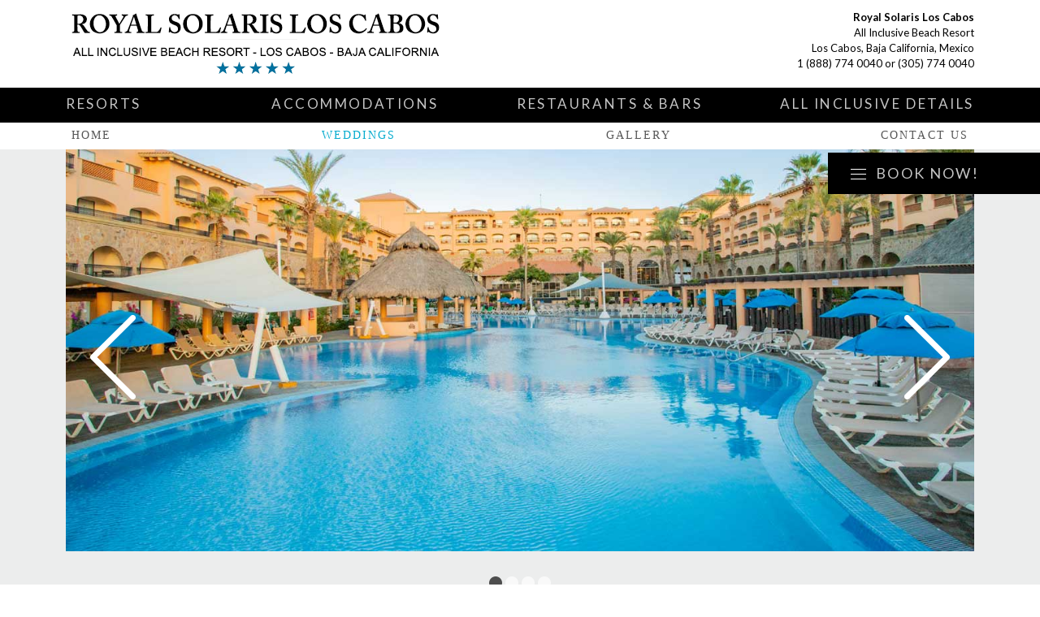

--- FILE ---
content_type: text/html
request_url: https://www.royalsolarisloscabo.com/weddings.asp
body_size: 4600
content:
<!DOCTYPE HTML>
<!--[if lt IE 7]> <html dir="ltr" lang="en-US" class="ie6"> <![endif]-->
<!--[if IE 7]>    <html dir="ltr" lang="en-US" class="ie7"> <![endif]-->
<!--[if IE 8]>    <html dir="ltr" lang="en-US" class="ie8"> <![endif]-->
<!--[if gt IE 8]><!--> <html dir="ltr" lang="en-US"> <!--<![endif]-->
<head>
<meta http-equiv="content-type" content="text/html;charset=UTF-8" />
<title>Royal Solaris Los Cabos - Los Cabos - Royal Solaris Cabo Resort  - Weddings </title>
	<meta name="google-site-verification" content="ZlvxKytLANcjntTdMSBlb5Z0a48Roxo6kiTmcN1LGHk" />
<meta charset="utf-8">
<meta http-equiv='Cache-Control' content='max-age=3600, must-revalidate'>
<meta http-equiv="X-UA-Compatible" content="IE=Edge;chrome=1" >
<meta name='language' content='EN' />
<meta name="viewport" content="width=device-width, minimum-scale=1.0, maximum-scale=1.0">
<meta name="Robots" content="INDEX,FOLLOW" />
<meta name='Keywords' content='Royal Solaris Los Cabos, Los Cabos Club Solaris Los cabos resorts, Accommodations Ocean View Rooms, Deluxe Jacuzzi, Other Royal Solaris Resort in Mexico are, Royal Solaris Cancun, GR Solaris Cancun, GR Caribe Cancun, Los Cabos Solaris Resort, los cabos resorts, cabo resorts, los cabos resort, royal solaris los cabos, all inclusive family vacation resort,Los Cabos, Cabo San Lucas, Mexico' /><meta name='Description' content='Royal Solaris Los Cabos - Los Cabos - Royal Solaris Cabo Resort- Call Toll Free: 1-888-774-0040 or Book Online' />
<link href='https://fonts.googleapis.com/css?family=Lato:400,100,700' rel='stylesheet' type='text/css'>
<link rel="stylesheet" href="css/segmentos.css" type="text/css" media="screen, projection" />
<link rel="stylesheet" href="css/style.css" type="text/css" media="screen, projection"/>
<link rel="stylesheet" href="css/ficha_hotel.css" type="text/css" media="screen, projection"/>
<link rel='stylesheet' href='css/jquery-ui.min.css' type='text/css' media='all' />
<link rel='stylesheet' href='css/responsive.css' type='text/css' media='all' />
<link rel="apple-touch-icon" sizes="180x180" href="/apple-touch-icon.png">
<link rel="icon" type="image/png" sizes="32x32" href="/favicon-32x32.png">
<link rel="icon" type="image/png" sizes="16x16" href="/favicon-16x16.png">
<link rel="manifest" href="/site.webmanifest">
<!--[if lt IE 9]>
	    	<script src="http://html5shiv.googlecode.com/svn/trunk/html5.js"></script>
	     <![endif]-->

<!--[if lt IE 9]>
		<link href="css/ie-hacks.css" rel="stylesheet" type="text/css" />
	<![endif]-->

<!--[if lt IE 8]>
		<link href="css/ie7.css" rel="stylesheet" type="text/css" />
	<![endif]-->

<!--[if IE 6]>
		<link href="css/ie6.css" rel="stylesheet" type="text/css" />
	<![endif]-->
<script type="text/javascript" src="js/jquery.js"></script>
<script type="text/javascript" src="js/modernizr-2.6.2.min.js"></script>
<script type='text/javascript' src='js/jquery-ui-1.10.3.custom.min.js'></script>
<script type="text/javascript" src="js/scripts.js"></script>
<!-- FlexSlider -->
<script type="text/javascript" src="js/jquery.bxslider.min.js"></script>
<style>
.ui-datepicker {
	width: 100%;
	padding: 0;
	font-size: 85%;
}
.ui-widget-content {
	border: none;
	background: none;
}
.ui-state-highlight, .ui-widget-content .ui-state-highlight, .ui-widget-header .ui-state-highlight {
	color: #04ABCE !important;
}
</style>

	
</head>
<body class="fh fh_descripcion en WEDS" onload="loadGallery();">
    <div class="overlay_transparent"></div>
    <header class="header">
        <div class="container clearfix">
            <hgroup class="site_title"> <a href="index.asp" title="Royal Solaris Los Cabos - All Inclusive - Los Cabos, Mexico" rel="home"> <img src="images/top_main.png" alt="Royal Solaris Los Cabos - All Inclusive - Los Cabos, Mexico"/> </a> </hgroup>
            <hgroup class="site_address"><b>Royal Solaris Los Cabos</b><br /> 
All Inclusive Beach Resort
<br>
Los Cabos, Baja California, Mexico<br />
<a href="tel:18887740040">1 (888) 774 0040</a> or <a href="tel:3057740040">(305) 774 0040</a></hgroup>
            <div class="clearfix"></div>
        </div>
        <!--
        <div class="socials">
		    <a href="#" target="_blank"><img src="images/icon_fb.png" alt="Facebook" /></a>
		    <a href="#" target="_blank"><img src="images/icon_gplus.png" alt="Google Plus" /></a>
		    <a href="#" target="_blank"><img src="images/icon_pint.png" alt="Pinterest" /></a>
		    <a href="#" target="_blank"><img src="images/icon_twit.png" alt="Twitter" /></a>
	    </div>
        -->
        <div class="book_box">
    <form class="home_form" id="formSearch" method ="post" action="results.asp">
	    <div class="book_button">
		    <span>Book now!</span>
		</div>
		<div class="book_flyout">
			<input type="hidden" id="p_nAplicacion" value="hotel"/>
            <input type="hidden" id="p_nompag" value="FH_COT_HAB"/>
            <input type="hidden" id="p_idioma" value="EN"/>
            <input type="hidden" id="p_verEti" value="false"/>
            <input type="hidden" id="edadMinNin" value="5"/>
            <input type="hidden" id="edadMaxNin" value="12"/>
            <input type="hidden" id="hotelSoloAdt" value="false"/>
            <input type="hidden" id="nNumMaxOcu" value="4"/>
            <input type="hidden" id="nADTSum" value="0"/>
            <input type="hidden" id="nCHDSum" value="0"/>
            <input type="hidden" id="nCHD1" value="0"/>
            <input type="hidden" id="nCHD2" value="0"/>
            <input type="hidden" id="nHABSum" value="0"/>
            <input type="hidden" id="nCHD1Sum" value="without<br/>children"/>
            <input type='hidden' name='Destination' value='Royal+Solaris+Los+Cabos'>
              <input type="hidden" name="DepDate" >
               <input type="hidden" name="RetDate">
              <input type="hidden" name="room_qty" value="1" />
              <input type="hidden" name="adults" />
              <input type="hidden" name="children"/>
            <div class="date">
              <div class="cont_num_pers">
                <div class="num_pers_open" id="id_cont_num_pers" >
                  <div class="num_pers">Number of persons</div>
                </div>
                <div class="num_pers_select" >
                  <div class="cont_option">Number
                    <div class="change_option">
                      <label id="persHabSeleccionado">0</label>
                      Persons
                      <label id="HabSeleccionado">0</label>
                      Rooms
                      <div class="delete_option"></div>
                    </div>
                  </div>
                </div>
                <div class="cont_error" id="id_cont_error_cont_num_pers">
                  <div class="num_pers_error">Occupation is incorrect<br>
                    <span> </span></div>
                </div>
              </div>
              <div class="cont_date_in">
                <div id="datefrom" ></div>
                <div class="date_in_open" id="id_cont_date_in" style='display:block'>
                  <div class="clik_date" id="">Date of arrival</div>
                </div>
                <div class="date_in_select" style='display:none'>
                  <div class="cont_option">Arrival
                    <div class="change_option">
                      <label id="fecInSeleccionada"></label>
                      <div class="delete_option"></div>
                    </div>
                  </div>
                </div>
                <div class="cont_error" id="id_cont_error_cont_date_in">
                  <div class="click_city_error">Arrival date empty<br>
                    <span> </span></div>
                </div>
                <!-- FFR Nuevo contenedor de ERROR (FECHA INCORRECTA) -->
                <div class="cont_error" id="id_cont_error_cont_date_in_new">
                  <div class="click_city_error">INCORRECT DATE</div>
                </div>
              </div>
              <div class="cont_date_out">
                <div id="dateto" ></div>
                <div class="date_out_open" id="id_cont_date_out" style='display:block'>
                  <div class="clik_date" >Date of departure</div>
                </div>
                <div class="date_out_select" style='display:none'>
                  <div class="cont_option">Departure
                    <div class="change_option">
                      <label id="fecOutSeleccionada"> </label>
                      <div class="delete_option" ></div>
                    </div>
                  </div>
                </div>
                <div class="cont_error"  id="id_cont_error_cont_date_out">
                  <div class="click_city_error">Departure date empty<br>
                    <span> </span></div>
                </div>
                <!-- FFR Nuevo contenedor de ERROR (FECHA INCORRECTA) -->
                <div class="cont_error" id="id_cont_error_cont_date_out_new">
                  <div class="click_city_error">INCORRECT DATE</div>
                </div>
              </div>
                <button type="button" id="busca" value="hacer tu busqueda">Search</button>
            </div>
            
		</div>
        <div id="levelSearchPax_1"></div>
        <div class='modal_bg_zona cModal'></div>
        <div class="arrown_top"></div>
	</form>
</div><div id="menu_mobile" class="rightfloater">
	<img src="images/icon_mobile_menu.png" alt="Mobile Menu" />
</div>
<div id="menu">
    <div class="container clearfix">
        <div id="menu_main">
            <ul class="nav1 phm">
                <li class="nav1 first "><a href="#">Resorts</a>
                    <ul><li> <a href="https://www.grsolariscancunresort.com">GR Solaris Cancun Resort</a></li>
<li> <a href="https://www.grcaribedeluxe.com">GR Solaris Caribe</a></li>
<li> <a href="https://www.royalsolariscancunresort.com/">Royal Solaris Cancun Resort</a></li>
<li> <a href="https://www.royalsolarisloscabo.com/">Royal Solaris Los Cabos</a></li> 
<li> <a href="http://www.solarisloscabos.com">GR Solaris Lighthouse</a></li> </ul>
                </li>
                <li class=""><a href="accommodations.asp">Accommodations</a></li>
                 <li class=""><a href="restaurants_bars.asp">Restaurants & Bars</a></li>
                <li class="nav1 "><a href="all_inclusive.asp">All Inclusive Details</a></li>
            </ul>
        </div>
    </div>
</div>
<div id="menu_mobile_content" style="display: none;">
    <ul class="mobile_menu_1">
        <li><a href="index.asp">Home</a></li>
        <li class="sub"><a href="#">Resorts</a>
            <ul><li> <a href="https://www.grsolariscancunresort.com">GR Solaris Cancun Resort</a></li>
<li> <a href="https://www.grcaribedeluxe.com">GR Solaris Caribe</a></li>
<li> <a href="https://www.royalsolariscancunresort.com/">Royal Solaris Cancun Resort</a></li>
<li> <a href="https://www.royalsolarisloscabo.com/">Royal Solaris Los Cabos</a></li> 
<li> <a href="http://www.solarisloscabos.com">GR Solaris Lighthouse</a></li> </ul>
            <span class="open_sub">+</span></li>
        <li class=""><a href="accommodations.asp">Accommodations</a></li>
        <li class=""><a href="restaurants_bars.asp">Restaurants & Bars</a></li>
        <li class=""><a href="all_inclusive.asp">All Inclusive Details</a></li>
        <li class=""><a href="gallery.asp">Gallery</a></li>
        <li class="active"><a href="weddings.asp">Weddings</a></li>        
        <li class=""><a href="contact_us.asp">Contact Us</a></li>
    </ul>
</div>
  
        
    </header>
    
    
<style>    @media only screen and (max-width: 767px) {
        .socials {display:none}
    }
</style>
<section id="menu_substage" class="fullwidth_wrap" style="position:fixed;top: 150px;z-index: 499 !important;">
    <div class="container clearfix">
        <ul class="nav1">
                             <li><a href="index.asp">Home</a></li> 
               <li class="nav1 active"><a href="weddings.asp">Weddings</a></li>
           <li class="nav1 "><a href="gallery.asp">Gallery</a></li>
            <li class="nav1 last  "><a href="contact_us.asp">Contact Us</a></li>
        </ul>
    </div>
</section>
<div class="main">
    <section class="intro">
        <article class="container">
            <div class="content">
                <section id="stage" class="fullwidth_wrap">
                <div class="slider">
                    <div class="stageslider1">                        
                        <div class="slide">
                            <div class="slide_image">
                                <img data-pin-no-hover="true" src="images/slides/slide-3.jpg" alt="" />
                            </div>
                        </div>
                        <div class="slide">
                            <div class="slide_image">
                                <img alt="second slider" src="images/slides/slide-5.jpg" />
                            </div>
                        </div>
                      <div class="slide">
                <div class="slide_image">
                    <img data-pin-no-hover="true" src="images/slides/slide-2.jpg" alt="" />

                </div>
            </div>
            <div class="slide">
                <div class="slide_image">
                    <img data-pin-no-hover="true" src="images/slides/slide-1.jpg" alt="" />
                </div>
            </div>
                    </div>
                </div>
                <div class="clearfix"></div>
                <div class="head">
                    <h1 class="title_section_rest"><span>Royal Solaris Los Cabos All-Inclusive Resort </span></h1>
<br>
                    <h2>Let the sea be the witness of your love story</h2>
                    <p>​<br>  Call us today at 1-888-774-0040 and get started planning your dream wedding. </p>
                </div>
                </section>
            </div>
        </article>
    </section>
</div>
<!-- Google tag (gtag.js) -->
<script async src="https://www.googletagmanager.com/gtag/js?id=G-MCV3NZXMLY"></script>
<script>
  window.dataLayer = window.dataLayer || [];
  function gtag(){dataLayer.push(arguments);}
  gtag('js', new Date());

  gtag('config', 'G-MCV3NZXMLY');
</script>

<link rel="stylesheet" href="css/jquery.fancybox.css">
<script src="js/jquery.fancybox.pack.js"></script>
<footer class="footer">
  <div class="container">
    <div class="footer_col1">
      <h3 class="telf">Royal Solaris Los Cabos - All Inclusive - Los Cabos, Mexico  – Call us Toll Free at <a href="tel:18887740040">1 (888) 774 0040</a> or <a href="tel:3057740040">(305) 774 0040</a></h3>
      <nav>
          <ul><li> <a href="https://www.grsolariscancunresort.com">GR Solaris Cancun Resort</a></li>
<li> <a href="https://www.grcaribedeluxe.com">GR Solaris Caribe</a></li>
<li> <a href="https://www.royalsolariscancunresort.com/">Royal Solaris Cancun Resort</a></li>
<li> <a href="https://www.royalsolarisloscabo.com/">Royal Solaris Los Cabos</a></li> 
<li> <a href="http://www.solarisloscabos.com">GR Solaris Lighthouse</a></li> </ul>
        <ul>
            <li><a href="https://www.vacationstoremiami.com">&reg;Vacation Store Miami</a></li>
          <li><a href="accommodations.asp">Accommodations</a></li>
          <li><a href="restaurants_bars.asp">Restaurants & Bars</a></li>
          <li><a href="all_inclusive.asp">All Inclusive</a></li>
          <li><a href="contact_us.asp">Contact Us</a></li>
        </ul>
      </nav>
    </div>
    <div class="clearfix"></div>
  </div>
</footer>
</body>
</html>


--- FILE ---
content_type: text/css
request_url: https://www.royalsolarisloscabo.com/css/style.css
body_size: 25710
content:
/* =============================================================================
   Reset styles
   ============================================================================= */
html,body,div,span,applet,object,iframe,h1,h2,h3,h4,h5,h6,p,blockquote,pre,a,abbr,acronym,address,big,cite,code,del,dfn,em,ins,kbd,q,s,samp,small,strike,strong,sub,sup,tt,var,dl,dt,dd,ol,ul,li,fieldset,form,label,legend,table,caption,tbody,tfoot,thead,tr,th,td {  border: 0; font-family: inherit; font-size: 100%; font-style: inherit; font-weight: inherit; margin: 0; outline: 0; padding: 0; vertical-align: baseline;}

html {
  font-size: 100%;
  /* Corrects text resizing oddly in IE6/7 when body font-size is set using em units http://clagnut.com/blog/348/#c790 */
  overflow-y: scroll;
  /* Keeps page centred in all browsers regardless of content height */
  -webkit-text-size-adjust: 100%;
  /* Prevents iOS text size adjust after orientation change, without disabling user zoom */
  -ms-text-size-adjust: 100%;
  /* www.456bereastreet.com/archive/201012/controlling_text_size_in_safari_for_ios_without_disabling_user_zoom/ */
  zoom: 1;
}

body { background-color: #FFF; zoom: 1; font-family: "Lato", "Helvetica Neue", Arial, Helvetica, sans-serif;}
button, input, select, textarea { font-family: "Helvetica Neue", Arial, Helvetica, sans-serif;}

article,aside,details,figcaption,figure,footer,header,hgroup,nav,section {  display: block;}
ol,ul {  list-style: none;}


table {
  /* tables still need 'cellspacing="0"' in the markup */
  border-collapse: separate; border-spacing: 0;}

caption,th,td {  font-weight: normal; text-align: left;}

blockquote:before,blockquote:after,q:before,q:after {  content: "";}
blockquote,q {  quotes: "" "";}

a:focus {  outline: thin dotted;}
a:hover,a:active { outline: 0;}
a img {  border: 0;}

.clearfix:before,.clearfix:after {  content: ""; display: table;}
.clearfix:after {  clear: both;}
.clearfix {  zoom: 1;}

/* =============================================================================
   General styles
   ============================================================================= */
   
html { margin: 0; padding: 0; height: 100%;}
body { margin: 0; padding: 0; background-color: #FFF; font: bold 17px/120% "Lato", 'Helvetica Neue', Arial, Helvetica, sans-serif;}
h1{font-size:3em;line-height:1;margin-bottom:.5em;}
h2{font-size: 2em; margin-bottom: .75em;}
h3{font-size:1.5em;line-height:1;margin-bottom:1em;}
h4{font-size:1.2em;line-height:1.25;margin-bottom:1.25em;font-weight:bold;}
h5{font-size:1em;font-weight:bold;margin-bottom:1.5em;}
h6{font-size:1em;font-weight:bold;}
h1 img,h2 img,h3 img,h4 img,h5 img,h6 img{margin:0;}
p{margin:0 0 1.5em;}
p img.left{float:left;margin:1.5em 1.5em 1.5em 0;padding:0;}
p img.right{float:right;margin:1.5em 0 1.5em 1.5em;}
a:focus,a:hover,a:active{color: inherit;}
a:link,a:visited { color: inherit;}
a{color:inherit;outline: none; text-decoration: none;}
blockquote{margin:1.5em;color:#666;font-style:italic;}
em,dfn{font-style:italic;}
dfn{font-weight:bold;}
sup,sub{line-height:0;}
address{margin:0 0 1.5em;font-style:italic;}
del{color:#666;}
pre{margin:1.5em 0;white-space:pre;}
pre,code,tt{font:1em "Lato", 'lucida console',monospace;line-height:1.5;}
/*li ul,li ol{margin:0 1.5em;}
ul,ol{margin:0 1.5em 1.5em 1.5em;}*/
ul{list-style: none;}
ol{list-style-type:decimal;}
dl{margin:0 0 1.5em 0;}
dl dt{font-weight:bold;}
dd{margin-left:1.5em;}
table{margin-bottom:1.4em;width:100%;}
th{font-weight:bold;}
thead th{/*background:#c3d9ff;*/}
/*th,td,caption{padding:4px 10px 4px 5px;}*/
tr.even td{/*background:#e5ecf9;*/}
tfoot{/*font-style:italic;*/}
caption{/*background:#eee;*/}

.fleft { float: left;}
.fright { float: right;}
.none { display: none;}
div,h1,h2,h3,h4,p,input,textarea { -webkit-font-smoothing: antialiased;}

/*tablet*/
.header, .footer, .intro, .offers, .social_network, .promos, .destinations, .title, .cookieNotice  {}

img {
    width: 100%;
    height: auto;
    border: 0;
}
/* ----------------------------------------------------------------------------
   Cookies
   ---------------------------------------------------------------------------- */
.cookieNotice{
  height:60px;
  background-color: #535353;
  font-size: 13px;
  font-weight: bold;
  color: #ADADAD;
  text-align:center;
}
.cookieNotice div{
  width:1118px;
  height: 60px;
  text-align:left;
  margin: 0 auto;
  display: table;
}
.cookieNotice .notice {
  display: table-cell;
  width: 760px;
  padding: 0;
  margin: 0;
  vertical-align: middle;
  line-height: normal;
}
.cookieNotice a.read,
.cookieNotice a.accept{
  line-height: normal;
  display:block !important;
  float:right;
  padding:8px;  
  margin-top:15px;
  background:#464646;
  color: #ADADAD;
  border-radius: 3px;
}

.cookieNotice a.read{
  margin-right:30px;
  padding-left:30px;
  padding-right:30px;
}
.cookieNotice a.accept{
  background-color: #04ABCE;
  color:#fff;
  padding-left:10px;
  padding-right:10px;
}

/* ----------------------------------------------------------------------------
   Header
   ---------------------------------------------------------------------------- */
/*20140911modf rediseño*/
/*----cabecera gris*/
.header { 
  background-color: #fff;
  position: fixed;
z-index: 500;
width: 100%;
}
.home .header,
.destinos .header,
.app_movil .header,
.landing_ofertas .header{ 
  background-color: transparent!important;
  margin: 0 0 20px 0!important;
}
.fh .header {
  margin: 0 0 0px 0;
}
.info_general .header {
  margin: 0 0 65px 0;
}
.header .container { 
  width:1118px; 
  margin: 0 auto;
}
.site_title { 
  z-index: 99; 
  margin: 12px 0 12px 5px;
  float:left;
  width:50%;
}
.site_address { 
	z-index: 99; 
  	margin: 12px 0 12px 5px;
  	float:right;
  	width: 48%;
    text-align: right;
    line-height: 1.5em;
    font-size: 0.8em;
	font-family:Arial, Helvetica, sans-serif;
	font: 13px/1.5em "Lato", Arial,Helvetica,sans-serif;
}
.site_address span { 
	font-family:Arial, Helvetica, sans-serif;
	font: 13px/1.5em "Lato", Arial,Helvetica,sans-serif;
	color: darkblue
}
.site_title a { margin-right: 30px;}
/* 20140401modf_idioma */
/* 20140911modf_submenu */
.menu_top {  
  font-size:0.77em; 
  float: right;
}
.site_title h1{
    font-size: 0px;
}
.site_title span {
  display: block;
  position: absolute;
  left: 20px;
  z-index: 0;
  color: #F6F7F5;
  font-size: 13px;
}
.site_title a {
  position: relative;
  float: left;
  display: block;
  margin-right: 30px;
  z-index: 1;
}

.container_nav{
  float: right;
  width:880px;
  margin-bottom: 10px;
}

.clearfix:after {
  content: " ";
  display: block;
  clear: both;
  visibility: hidden;
  line-height: 0;
  height: 0;
}

.menu_top {
  font-size:0.77em;
}
.menu_top,
.submenu_top { 
  width: 100%;
  margin-top: 10px; 
}
.menu_top li{ 
  width:165px; 
  height:41px; 
  text-align: center !important; 
  float: right; 
  margin-left: 1px; 
  display: inline-block;
}
.submenu_top li { 
  height:21px; 
  text-align: center !important; 
  float: right; 
  margin-left: 1px; 
  display: inline-block;
}
.menu_top li a { 
  width:100%; 
  color: #FFF;  
  background:#D1D2D0; 
  font-weight: bold; 
  font-size: 0.85em; 
  line-height:41px; 
  display:block; 
  cursor: pointer;
  text-transform: uppercase;
}
.submenu_top li a,
.submenu_top li .idioma{ 
  padding: 0 10px;
  color: #979796;  
  background: #D1D2D0; 
  font-weight: bold; 
  font-size: 11px; 
  line-height: 21px; 
  display: block; 
  cursor: pointer;
  text-transform: uppercase;
}
.menu_top_first { 
  -webkit-border-radius: 5px 0px 0px 5px;   
  -moz-border-radius: 5px 0px 0px 5px;  
  border-radius: 5px 0px 0px 5px;
}
.menu_top_last { 
  -webkit-border-radius: 0px 5px 5px 0px;
  -moz-border-radius: 0px 5px 5px 0px;
  border-radius: 0px 5px 5px 0px;
}

.menu_top_b2b { 
  -webkit-border-radius: 5px;   
  -moz-border-radius: 5px;  
  border-radius: 5px;
}

.menu_top li a:hover,
.submenu_top li a:hover,
.submenu_top li .idioma:hover{ 
  background:#04ABCE; 
  color: #FFF;
  -webkit-transition: all 0.30s ease-in-out; 
  -moz-transition: all 0.30s ease-in-out;
  -ms-transition: all 0.30s ease-in-out; 
  -o-transition: all 0.30s ease-in-out;
}
.submenu_top li.rounded a{ 
  -webkit-border-radius: 5px;
  -moz-border-radius: 5px;
  border-radius: 5px;
}

.menu_top li .current,
.submenu_top li .current { 
  color: #fff;
  background:#04ABCE !important;
}

/* CAMBIO RESERVA */
.header.change_booking { margin-bottom: 0px!important; }
.header_change_booking { background: #04ABCE; margin: 0 0 50px 0; position: relative; padding: 30px 65px 30px 65px; min-width: 1118px;}
.header_change_booking .container { width:1118px; margin: 0 auto;}
.left_txt_change { float: left; width: 720px;}
.left_txt_change h4 { font-size: 11px; color: rgba(0, 0, 0, .3); text-transform: uppercase; margin: 0 0;}
.left_txt_change p { font-size: 15px; font-weight: normal; color: #FFFFFF; margin: 5px 0 0 0;}
.container_exit { float: right; display: table; height: 100%;}
.container_exit .content { display: table-cell; vertical-align: middle; height: 100%;}
.container_exit .btn_exit { display: block; width: 207px; height: 41px; color: #FFFFFF!important; font-size: 13px; line-height: 41px; cursor: pointer; background-color: rgba( 0, 0, 0, .16); text-align: center;  -webkit-border-radius: 3px; -moz-border-radius: 3px; border-radius: 3px; }

/* BOTON BACK */
.header.op_back { 
  margin-bottom: 0px!important; 
}
.header_back{ 
  position: relative;  
  padding: 23px 65px 30px 65px;
  min-width: 1118px;
}
/* modf20131126 */
.header_back .container{ 
  width: 1118px;
  margin: 0 auto;
  overflow: hidden;
}
.btn_back{ 
  background: url(../images/bg_btn_back.html) no-repeat;
  float: left;
  font-size: 13px;
  text-decoration: none;
  padding-left: 16px;
  padding-right: 10px;
  margin-left: 5px;
}
.btn_back span{
  background-color: #D9D9D9;
  float: left;
  color: rgba(0,0,0, 0.4);
  height: 28px;
  line-height: normal;
  padding: 12px 40px 1px 44px;
  border-radius: 0 3px 3px 0;
  -moz-border-radius: 0 3px 3px 0;
  -webkit-border-radius: 0 3px 3px 0;
}
/* 20140401modf_idioma */
/* 20140401modf_submenu */

.select_idioma {
  display: none;
  width: 216px;
  padding: 5px 5px 0px 5px; 
  background-color: #2A2A2A;
  position: absolute;
  z-index: 9900;
  -moz-border-radius: 5px;
  -webkit-border-radius: 5px;
  border-radius: 5px;
}

.select_idioma li .input_idioma{
  display: block;
  width: 215px;
  height: 41px;
  margin-bottom: 5px;
  line-height: 41px;
  background-color: #404040;
  border: 0;
  -moz-border-radius: 3px;
  -webkit-border-radius: 3px;
  border-radius: 3px;
  font-family: "Helvetica Neue",Arial,Helvetica,sans-serif;
  font-weight: bold;
  font-size: 13px;
  color: #FFF;
  text-decoration: none;
  text-align: center;
  cursor: pointer;
}
.select_idioma li .input_idioma:hover{
  background:#04ABCE; 
  -webkit-transition: all 0.20s ease-in-out; 
  -moz-transition: all 0.20s ease-in-out;
  -ms-transition: all 0.20s ease-in-out; 
  -o-transition: all 0.20s ease-in-out;
}
.select_idioma li .input_idioma.current{
  background:#04ABCE; 
}
.select_idioma img {
  position: absolute;
  top: -20px;
  left: 94px;
}
/* ----------------------------------------------------------------------------
   Footer
   ---------------------------------------------------------------------------- */
.footer { background-color:#D9DADB; padding-bottom: 35px; padding-top:65px;}
.footer .container { position:relative; width:1118px; margin: 0 auto;}

.footer h3 {
  font-size: 18px;text-align:center;font-weight:700;line-height:28px;
}
.footer ul{display:block;width:100%;text-align:center;}
.footer ul li { width:auto; height:41px; text-align: center; margin-bottom:1px;display:inline-block;}
.footer ul li a:after{content:'|';color:#555;padding:0 10px;}
.footer ul li:last-child a:after{content:'';padding:0;}
.footer ul li a { width:100%; display:block; line-height:41px; font-size:0.9em; color: #333;font-weight:400; }
.footer ul li a:hover {color:#04ABCE;}
.footer p { font-size:0.7em; color: #555; font-weight: normal; margin:0;}
.footer img { margin-top: 66px; margin-bottom: 10px; margin-right: 21px;}

/* ----------------------------------------------------------------------------
   Main
   ---------------------------------------------------------------------------- */
.modal_hab_body {width:216px; height:280px; background-color: #2A2A2A;}
.main{ margin:0 auto; position:relative;}
.error .header {  margin: 0 0 0 0;}
.error .main{ margin:0 auto; position:relative; padding: 10% 0 5% 0;  display:block; background: #F6F7F5;}
.error .main div { width:680px; margin: 0 auto; }
.error .main div p {text-align: center; color: #9C9C9C;}
.error .main .info_error{ font-size:34px; line-height:normal;}

/*
 * Intro
 */
section.intro article { margin: 0 auto; position:relative;}
section.intro article .img_container{ padding:5px 5px 5px 5px; height:327px; background: #FFF;  -webkit-border-radius: 5px 5px 5px 5px; -moz-border-radius: 5px 5px 5px 5px; border-radius: 5px 5px 5px 5px; -moz-box-shadow: 1px 1px 6px rgba(0, 0, 0, 0.2); -webkit-box-shadow: 1px 1px 6px rgba(0, 0, 0, 0.2); box-shadow: 1px 1px 6px rgba(0, 0, 0, 0.2); z-index:1; background-position:50%; background-repeat:no-repeat;}  

.img_carga_slider div {width: 1108px; height: 327px; -webkit-border-radius: 5px 5px 5px 5px; -moz-border-radius: 5px 5px 5px 5px; border-radius: 5px 5px 5px 5px; }  
  
.jcarousel-clip{width:1108px; position:relative; overflow: hidden;}
.jcarousel-clip li{ width:1108px; float: left; position:relative; cursor:pointer;}
.jcarousel-clip li img{ width: 1108px; height: 327px; -webkit-border-radius: 5px 5px 5px 5px; -moz-border-radius: 5px 5px 5px 5px; border-radius: 5px 5px 5px 5px;}
/*20140520 modf banner*/
#wrap{  width: 1108px; height:332px; position: relative;}
#prev, #forw{padding: 0;  width:25px; height:25px; background-repeat:no-repeat; background-position: center center; background-color:rgba(0,0,0,.5); -webkit-border-radius: 3px 3px 3px 3px; -moz-border-radius: 3px 3px 3px 3px; border-radius: 3px 3px 3px 3px; cursor:pointer;}
#prev{  position: absolute; z-index: 10; top:10px; left:236px; background-image:url(../images/arrow_galery_left_icon.png);}
#forw{position: absolute; z-index: 10; top:10px; left:266px; top:10px; left:266px; background-image: url(../images/arrow_galery_right_icon.png);}
#prev:hover, #forw:hover{background-color:rgba(0,0,0,.9);}

.main .flexslider{border:none;}

.main .flex-container{ z-index:500;}

.main .flex-direction-nav li a{
  background: url(../images/bg_direction_nav.png) no-repeat 0 0;
  width:25px;
  height:25px;
}

.main .flex-direction-nav li a.flex-prev{
  top:5px;
  left:225px;
  margin:0;
}
.main .flex-direction-nav li a.flex-next{
  top:5px;
  left:255px;
  margin:0;
  background-position: -30px 0;
}
  
/*
 * Conatiner Form
 */
.intro article .form_container { width:221px; height:327px; position:absolute; top:5px; left:5px; background:rgba(0, 0, 0, .7); -webkit-border-radius: 5px 5px 5px 5px; -moz-border-radius: 5px 5px 5px 5px; border-radius: 5px 5px 5px 5px;}
.intro article .off {background-color:#2A2A2A;}
.intro article .form_container .content { width:211px; height:312px; position: relative; top:10px; left:5px; color:#FFF; }
.intro article .form_container .content .title_search,
.content_date .title_search { 
  font-size:0.70em; 
  color:#FFF; 
  text-transform: uppercase; 
  margin-bottom: 1.1em; 
  padding:0 !important; 
  line-height:11px !important; 
}
.content_date .title_search {
  color:rgba(255, 255, 255, 0.6)!important; 
  margin-top: 15px;
}

/*
 * Inputs
 */
.home_form { width:211px; height:auto; position:relative;}
.home_form input { margin-bottom:0; border: none; outline: none; font-family: "Helvetica Neue", Arial, Helvetica, sans-serif; font-size: 0.77em; font-weight: bold;}
.home_form input[type=text]{ display: block; padding: 11px 25px 11px 11px; -webkit-border-radius: 3px 3px 3px 3px; -moz-border-radius: 3px 3px 3px 3px; border-radius: 3px 3px 3px 3px;}

.home_form .cont_currency .click_currency, .home_form .cont_city .click_city, .home_form .date .cont_num_pers .num_pers_open .num_pers, .home_form .date .cont_date_in .date_in_open .clik_date, .home_form .date .cont_date_out .date_out_open .clik_date, .buscador_no_dispo .date .cont_date_in .date_in_open .clik_date,  .buscador_no_dispo .date .cont_date_out .date_out_open .clik_date, .buscador_no_dispo .date .cont_date_in .date_in_open .clik_date_dishab, .buscador_no_dispo .date .cont_date_out .date_out_open .clik_date_dishab, .home_form .promo .promo_codg .codigo_pormocional  { margin-bottom:0; border: none; outline: none; font-family: "Helvetica Neue", Arial, Helvetica, sans-serif; font-size: 0.77em; font-weight: bold;  padding: 10px 25px 11px 11px; -webkit-border-radius: 3px 3px 3px 3px; -moz-border-radius: 3px 3px 3px 3px; border-radius: 3px 3px 3px 3px; cursor: pointer;}

.home_form .city .cont_city {display: block;}
.home_form .city .cont_city_select { display: none;}

.home_form .date .cont_num_pers .num_pers_open  {display: block;}
.home_form .date .cont_num_pers .num_pers_select { display: none;}
.home_form .date .cont_date_in .date_in_open  {display: inline;}
.home_form .date .cont_date_in .date_in_select, .buscador_no_dispo .date .cont_date_in .date_in_select { display: none;}
.home_form .date .cont_date_out .date_out_open  {display: inline;}
.home_form .date .cont_date_out .date_out_select, .buscador_no_dispo .date .cont_date_out .date_out_select { display: none;}

.home_form .promo .promo_codg { display: block;}
.home_form .promo .promo_codg_intput { display: none;}
.home_form .promo .promo_codg_end { display: none; } 


.home_form .city .cont_city .click_city:active, .home_form .date .cont_date_in .date_in_open .clik_date:active, .home_form .date .cont_date_out .date_out_open .clik_date:active, .home_form .date .cont_num_pers .num_pers_open .num_pers:active, .results_search .home_form .currency .cont_currency .click_currency:active{  background-color:#04ABCE; cursor:default; -moz-box-shadow: 0px 0px 15px rgba(4, 171, 206, 1); -webkit-box-shadow: 0px 0px 15px rgba(4, 171, 206, 1); box-shadow: 0px 0px 15px rgba(4, 171, 206, 1);}

.home_form .city {margin-bottom: 0.7em;}
.home_form .city .cont_city .click_city {display: block; color: #FFF; background-color:rgba(255, 255, 255, 0.25); background-image: url(../images/localizacion_ico.png); background-repeat: no-repeat; background-position:94% top;}
.home_form .city .cont_city .click_city:hover { background-position:94% bottom; background-color:#04ABCE; -webkit-transition: background-color 0.15s ease-in-out; -moz-transition: background-color 0.15s ease-in-out; -ms-transition: background-color 0.15s ease-in-out; -o-transition: background-color 0.15s ease-in-out;}
.home_form .city .cont_city_select .cont_option { position:relative; width: 201px; height:41px; padding-left:10px; color: rgba(255, 255, 255, 0.5); font-size:0.77em; line-height:41px; background-color: rgba(255, 255, 255, 0.25); border-radius: 3px ;  background-image: url(../images/localizacion_ico.png); background-repeat: no-repeat; background-position:10px -2px;}
.home_form .city .cont_city_select .cont_option .change_option{ position: absolute; top:10px; right:7px; color: #FFF; text-align:right; font-size:1em; line-height:20px; padding:0 22px 0 10px; background-color:#04ABCE; -webkit-border-radius: 1em; -moz-border-radius: 1em; border-radius: 1em; cursor:pointer;}
.home_form .city .cont_city_select .cont_option .change_option .delete_option{ position:absolute; right:5px; top:5px; margin-bottom:5px; width:10px; height:10px; background-image:url(../images/close_ico_big.png); background-repeat:no-repeat; background-position: center center; cursor:pointer;}

/*20140228_modf Ruso Destino República Dominicana*/

.change_option.dest_long{  
  top: 3px!important;
  line-height: 14px!important; 
  padding: 2px 22px 4px 10px!important; 
  width: 110px;
}


.change_option.dest_long .delete_option{ 
  top: 12px; 
}
.dest_map.dest_long{
  line-height: 14px; 
  padding-top: 6px!important;
  padding-bottom: 7px!important;
  height: 28px;
}
/*20140122_diferenciacion calendarios*/
.buscador_no_dispo .date {width: 211px; color: #FFF;}
.home_form .date a,
.home_form .promo input,
.buscador_no_dispo .date a {
  display: block; color: #FFF;
}
.home_form .date .cont_date_in,
.home_form .date .cont_date_out,
.buscador_no_dispo .date .cont_date_in,
.buscador_no_dispo .date .cont_date_out { 
  margin-top: 5px;
}

.home_form .date .cont_date_in .date_in_open .clik_date,
.home_form .date .cont_date_out .date_out_open .clik_date,
.buscador_no_dispo .date .cont_date_in .date_in_open .clik_date,
.buscador_no_dispo .date .cont_date_out .date_out_open .clik_date,
.buscador_no_dispo .date .cont_date_in .date_in_open .clik_date_dishab,
.buscador_no_dispo .date .cont_date_out .date_out_open .clik_date_dishab { 
  background-color:rgba(255, 255, 255, 0.75); 
  background-image: url(../images/calendario_ico.png); 
  background-repeat: no-repeat; background-position: 95% 50%;
}
.buscador_no_dispo .date .cont_date_in .date_in_open .clik_date.off ,
.buscador_no_dispo .date .cont_date_out .date_out_open .clik_date.off { 
  background-color:rgba(255, 255, 255, 0.5); 
  color:rgba(255, 255, 255, 0.8); 
}
.home_form .date .cont_date_in .date_in_open .clik_date:hover,
.home_form .date .cont_date_out .date_out_open .clik_date:hover,
.buscador_no_dispo .date .cont_date_in .date_in_open .clik_date:hover,
.buscador_no_dispo .date .cont_date_out .date_out_open .clik_date:hover { 
  background-color:#04ABCE; 
  -webkit-transition: all 0.15s ease-in-out; 
  -moz-transition: all 0.15s ease-in-out; 
  -ms-transition: all 0.15s ease-in-out; 
  -o-transition: all 0.15s ease-in-out;
}

.home_form .date .cont_date_in .date_in_select .cont_option,
.home_form .date .cont_date_out .date_out_select .cont_option,
.buscador_no_dispo .date .cont_date_in .date_in_select .cont_option,
.buscador_no_dispo .date .cont_date_out .date_out_select .cont_option { 
  position:relative;
  width: 201px; height:41px;
  padding-left:10px;
  color: rgba(255, 255, 255, 0.5);
  font-size:0.77em; line-height:41px;
  background-color: rgba(255, 255, 255, 0.25);
  -webkit-border-radius: 3px 3px 3px 3px;
  -moz-border-radius: 3px 3px 3px 3px;
  border-radius: 3px 3px 3px 3px;
}
.buscador_no_dispo .date .cont_date_in .date_in_select .cont_option.off ,
.buscador_no_dispo .date .cont_date_out .date_out_select .cont_option.off { 
  background-color: rgba(255, 255, 255, .5);
  color:rgba(255, 255, 255, 0.8);
}
.home_form .date .cont_date_in .date_in_select .cont_option .change_option,
.home_form .date .cont_date_out .date_out_select .cont_option .change_option,
.buscador_no_dispo .date .cont_date_in .date_in_select .cont_option .change_option,
.buscador_no_dispo .date .cont_date_out .date_out_select .cont_option .change_option{ 
  position: absolute; top:10px;
  right:7px;
  color: #FFF;
  text-transform: capitalize;
  text-align:right; 
  font-size:1em;
  line-height:20px;
  padding:0 22px 0 10px;
  background-color:#04ABCE;
  -webkit-border-radius: 1em;
  -moz-border-radius: 1em;
  border-radius: 1em;
  cursor:pointer;
}
.home_form .date .cont_date_in .date_in_select .cont_option .change_option .delete_option,
.home_form .date .cont_date_out .date_out_select .cont_option .change_option .delete_option,
.buscador_no_dispo .date .cont_date_in .date_in_select .cont_option .change_option .delete_option,
.buscador_no_dispo .date .cont_date_out .date_out_select .cont_option .change_option .delete_option {
  position:absolute;
  right:7px;
  top:5px;
  margin-bottom:5px;
  width:10px;
  height:10px;
  background-image:url(../images/close_ico_big.png);
  background-repeat:no-repeat;
  background-position: 95% center;
  cursor:pointer;
}

.home_form .date .cont_num_pers .num_pers_open .num_pers { background-color:rgba(255, 255, 255, 0.75); background-image: url(../images/ocupacion_ico.png); background-repeat: no-repeat; background-position: 95% 50%;}
.home_form .date .cont_num_pers .num_pers_open .num_pers:hover { background-color:#04ABCE; -webkit-transition: all 0.15s ease-in-out; -moz-transition: all 0.15s ease-in-out; -ms-transition: all 0.15s ease-in-out; -o-transition: all 0.15s ease-in-out;}
.home_form .date .cont_num_pers .num_pers_select .cont_option { position:relative; width: 201px; height:41px; padding-left:10px; color: rgba(255, 255, 255, 0.5); font-size:0.77em; line-height:41px; background-color: rgba(255, 255, 255, 0.25); -webkit-border-radius: 3px; -moz-border-radius: 3px; border-radius: 3px;}
.home_form .date .cont_num_pers .num_pers_select .cont_option .change_option{ position: absolute; top:10px; right:0px; color: #FFF; text-transform: capitalize; text-align:right; font-size:0.9em; line-height:20px; padding:0 22px 0 10px; background-color:#04ABCE; -webkit-border-radius: 1em; -moz-border-radius: 1em; border-radius: 1em; cursor:pointer; }
.home_form .date .cont_num_pers .num_pers_select .cont_option .change_option .delete_option{ position:absolute; right:7px; top:5px; margin-bottom:5px; width:10px; height:10px; background-image:url(../images/close_ico_big.png); background-repeat:no-repeat; background-position: 95% center; cursor:pointer;}


.cont_date_in .date_in_select .cont_option .change_option label, .cont_date_out .date_out_select .cont_option .change_option label, form.home_form .date .cont_num_pers .num_pers_select .cont_option .change_option label{ font-size: 12px;cursor: pointer;}

.cont_error{ display:none;}
.cont_error .click_city_error, .cont_error .num_pers_error, .cont_error .codigo_pormocional_error, .cont_error .click_city_error, .cont_error .num_pers_error, .cont_error .codigo_pormocional_error .udt_personalData_error{ color: rgba(255,255,255, 1); width:201px; height:27px; padding: 8px 5px 6px 5px; font-size: 0.6em; font-weight: bold; line-height:normal; margin-bottom:0; border: none; outline: none; text-transform:uppercase; background-image:url(../images/close_ico_15.png); background-color:#990000; background-repeat: no-repeat; background-position:97% center; -webkit-border-radius: 3px 3px 3px 3px; -moz-border-radius: 3px 3px 3px 3px; border-radius: 3px 3px 3px 3px; cursor: pointer; }
.cont_error .click_city_error span, .cont_error .num_pers_error span, .cont_error .codigo_pormocional_error span, .udt_personalData_error span{ font-weight:normal !important; color: rgba(255,255,255, .6);}
.home_form .promo { position:absolute; bottom:47px;}
.home_form .promo .promo_codg_end .cont_option { position:relative; width: 201px; height:41px; padding-left:10px; color: rgba(255, 255, 255, 0.5); font-size:0.77em; line-height:41px; background-color: rgba(255, 255, 255, 0.25); -webkit-border-radius: 3px; -moz-border-radius: 3px; border-radius: 3px;}
.home_form .promo .promo_codg_end .cont_option .change_option{ position: absolute; top:10px; right:5px; color: #FFF; text-align:right; font-size:1em; line-height:20px; padding:0 20px 0 5px; background-color:#04ABCE;-webkit-border-radius: 1em; -moz-border-radius: 1em; border-radius: 1em; cursor:pointer; }
.home_form .promo .promo_codg_end .cont_option .change_option .delete_option{ position:absolute; right:5px; top:5px; margin-bottom:5px; width:10px; height:10px;  background-image:url(../images/close_ico_big.png); background-repeat:no-repeat; background-position: 95% center; cursor:pointer;}
.home_form .promo .promo_codg_intput input{display: block; padding: 13px 40px 13px 11px; width:160px; border: none; outline: none; font-family: "Helvetica Neue", Arial, Helvetica, sans-serif; font-size: 0.77em; font-weight: bold; color: #444; -moz-box-shadow: inset 1px 1px 3px rgba(0, 0, 0, 0.7); -webkit-box-shadow: inset 1px 1px 3px rgba(0, 0, 0, 0.7); box-shadow: inset 1px 1px 3px rgba(0, 0, 0, 0.7);  -webkit-border-radius: 3px 3px 3px 3px; -moz-border-radius: 3px 3px 3px 3px; border-radius: 3px 3px 3px 3px;}
.home_form .promo .promo_codg_intput button{  position:absolute; bottom:3px; right:5px; width:33px; height: 33px; background-color:#5F5F5F; padding: 6px 5px 6px 5px; font-size:0.8em; color:#FFF; font-weight: bold; cursor:pointer; border:none; -webkit-border-radius: 3px; -moz-border-radius: 3px; border-radius: 3px;}
.home_form .promo .promo_codg .codigo_pormocional { width:175px; display:block; color: #FFF; padding:11px 11px 11px 11px; width:189px; background-color: rgba(255, 255, 255, 0.25);}
.home_form .promo .promo_codg .codigo_pormocional:hover { background-color:#04ABCE; -webkit-transition: all 0.15s ease-in-out; -moz-transition: all 0.15s ease-in-out; -ms-transition: all 0.15s ease-in-out; -o-transition: all 0.15s ease-in-out;}


.home_form button { width:191px; height: 41px;  font-size:1em; color:#FFF; font-weight: bold; cursor:pointer; border:none;}
.home_form button[type=button] { display: block; margin-bottom:10px; margin-top:10px; background-color:#04ABCE; padding: 11px; -webkit-border-radius: 3px 3px 3px 3px; -moz-border-radius: 3px 3px 3px 3px; border-radius: 3px 3px 3px 3px; }
input[type="text"]::-moz-focus-inner, button[type="button"]::-moz-focus-inner { padding:0;border:0 none;-moz-box-sizing:content-box;}

.modal_hab2_bg .error_btn { width: 411px !important;}
.error_btn {font-weight: bold; line-height:normal; margin-bottom:0; border: none; outline: none; text-transform:uppercase;  width: 206px; height: 32px; position: absolute; bottom:5px; left:5px; padding-left: 5px; padding-right: 5px; padding-top:9px; overflow: hidden; background-color:#990000; font-size:10px; color:#FFF; font-weight: bold; cursor:pointer; border:none;-webkit-border-radius: 3px 3px 3px 3px; -moz-border-radius: 3px 3px 3px 3px; border-radius: 3px 3px 3px 3px; }
.error_btn span{font-weight:normal !important; color: rgba(255,255,255, .6);}

/*
* Modal
*/
.modal_bg , .modal_hab2_bg, .modal_edades{ 
  display:none; 
  top: -5px;  
  height:337px; 
  background-color: #2A2A2A; 
  position: absolute; 
  -moz-border-radius: 5px; 
  -webkit-border-radius: 5px; 
  border-radius: 5px; 
}

.modal_bg , .modal_hab2_bg{ 
  left: 150px; 
  -moz-box-shadow: 2px 2px 8px rgba(0,0,0,.3); 
  -webkit-box-shadow: 2px 2px 8px rgba(0,0,0,.3); 
  box-shadow: 2px 2px 8px rgba(0,0,0,.3);
  z-index: 9900; 
}

.modal_edades{ 
  -moz-box-shadow: 2px 2px 8px rgba(0,0,0,.6); 
  -webkit-box-shadow: 2px 2px 8px rgba(0,0,0,.6); 
  box-shadow: 2px 2px 8px rgba(0,0,0,.6);
  z-index: 9910;
}


.modal_bg, .modal_edades { 
  width: 226px; 
}


.modal_hab2_bg{
  width: 431px !important; 
}

.modal_hab2_bg .content_hab_personas { float:left; width:205px; position: relative; margin-top:16px; margin-left:5px;}
/*20141204 modf incorporar max ocupacion*/
.modal_hab2_bg .content_hab_personas .first_content_hab{ 
  margin-right:20px;
}
/*.fh .modal_hab2_bg .content_hab_personas .label*/
.fh .modal_hab2_bg .second_content_hab .pos_Hab3 .label.larger{ 
  height: 19px;
}
.modal_hab2_bg button { width: 421px;  height: 41px; position:absolute; bottom:5px; left:5px; padding-top:11px; padding-bottom:11px; background-color:#04ABCE; font-size:0.77em; color:#FFF; font-weight: bold; cursor:pointer; border:none;-webkit-border-radius: 3px 3px 3px 3px; -moz-border-radius: 3px 3px 3px 3px; border-radius: 3px 3px 3px 3px; }
.modal_hab2_bg .modal_bg_children_select button { width: 215px; }

.modal_edades .sec{ 
  width: 192px;
  margin-right: 12px; 
  margin-left: 12px; 
  padding-left: 5px;
  padding-right: 5px; 
}

/*
* Combinaciones Modal_1
*/
html input[type="button"],input[type="reset"],input[type="submit"]
  {
  appearance:none;
  -moz-appearance:none; /* Firefox */
  -webkit-appearance:none; /* Safari and Chrome */
  cursor: pointer;
  outline: none;
}
.modal_bg .content_combinaciones { 
  width:216px; 
  position: relative; 
  top:5px; 
  left:5px;
}

.content_combinaciones input.combinacion[type='button'], input.otras_combinaciones[type='button'] {
  width: 216px;
  font-size: 13px;
  font-weight: normal;
  height: 41px;
  font-weight: bold;
  border: none;
  -moz-border-radius: 3px;
  -o-border-radius: 3px;
  -webkit-border-radius: 3px;
  border-radius: 3px;
  padding-left: 15px;
}

.content_combinaciones input.combinacion[type='button']{
  color: rgba(255, 255, 255, 0.6);
  text-align: left;
  margin-bottom: 5px;
  background-color: rgba(255, 255, 255, 0.1);
}

input.otras_combinaciones[type='button'] {
  color: rgba(255, 255, 255, 1);
  text-align: center;
  margin-bottom: 5px;
  background-color: rgba(255, 255, 255, 0.3);
  position: absolute;
  bottom: 0px;
  left: 5px;
}

/*
* Modal number selects
*/
.modal_bg_select { display:none; position: absolute; width: 225px; padding-top:5px; padding-bottom:4px; background-color: #404040; z-index: 9950; -moz-border-radius: 5px; -webkit-border-radius: 5px; border-radius: 5px; -moz-box-shadow: 2px 2px 8px rgba(0,0,0,.3); -webkit-box-shadow: 2px 2px 8px rgba(0,0,0,.3); box-shadow: 2px 2px 8px rgba(0,0,0,.3);}
.modal_bg_select .content_num_select { position:relative; padding-right:5px; padding-left:5px; }
.modal_bg_select .content_num_select .arrow_select{ position:absolute; top: -20px; left:102px; width:20px; height:15px; background-image: url(../images/arrow_select_top.png); background-repeat:no-repeat; background-position: center bottom;}
.modal_bg_select .content_num_select ul{ width:225px;}
.modal_bg_select .content_num_select ul li, .modal_bg_select .content_num_select ul .more_10{ float:left; width:71px; height:41px; background-color:#2A2A2A; margin-right:1px; margin-bottom:1px; color:#FFF; text-align:center; line-height:40px; -moz-border-radius: 3px; -webkit-border-radius: 3px; border-radius: 3px; cursor:pointer;}
.modal_bg_select .content_num_select ul li{ font-size:0.77em;}
.modal_bg_select .content_num_select ul .more_adults{ height:34px !important; padding-top:7px; line-height: 14px;}
.modal_bg_select .content_num_select ul .more_10{ font-size: 0.65em;}
.modal_bg_select .content_num_select ul li:hover{ background-color:#04ABCE;}
.modal_bg_select .content_num_select ul .current {background-color:#04ABCE !important; cursor: default !important;}


/*
* Modal hab 
*/
.modal_hab_bg{display:none; top: 0px;  right: 200px; width: 226px; height:300px; background-color: #2A2A2A; z-index: 9900; position: absolute; -moz-border-radius: 5px; -webkit-border-radius: 5px; border-radius: 5px; -moz-box-shadow: 2px 2px 8px rgba(0,0,0,.3); -webkit-box-shadow: 2px 2px 8px rgba(0,0,0,.3); box-shadow: 2px 2px 8px rgba(0,0,0,.3);opacity:1 !important;}
.modal_bg_adult_select, .modal_bg_children_select { display:none;}


.content_hab_personas input.numeros[type='button'] {
  width: 41px;
  font-size: 13px;
  font-weight: bold;
  color: #ffffff;
  height: 41px;
  text-align: left;
  border: none;
  background-color: rgba(255, 255, 255, 0.1);
  background-repeat: no-repeat;
  background-position: 184px center;
  padding-left: 17px;
}

.content_hab_personas input.numeros[type='button']:hover, .content_hab_personas input.numHabitaciones:hover, .num_edades input.numEdades:hover { background-color: #04ABCE;}
.content_hab_personas input.add[type='button']:hover {background-position: -41px 50% ;}
.content_hab_personas input.current[type='button'], .content_hab_personas input.current, .num_edades input.current { background-color: #04ABCE!important;}
.content_hab_personas input.inp_first{
  -moz-border-radius: 3px 0px 0px 3px;
  -o-border-radius:  3px 0px 0px 3px;
  -webkit-border-radius:  3px 0px 0px 3px;
  border-radius:  3px 0px 0px 3px;
}

.content_hab_personas input.inp_last{
  -moz-border-radius:  0px 3px 3px 0px;
  -o-border-radius:  0px 3px 3px 0px;
  -webkit-border-radius:  0px 3px 3px 0px;
  border-radius: 0px 3px 3px 0px;
}

.content_hab_personas .sec .botones li {
  float: left;
  margin-left: 1px;
  text-align: center;
}

.num_habitaciones, .num_edades
  {
  display: none;
  position: absolute;
  top: 71px;
  left: 51px;
  width: 217px;
  padding: 5px 5px 5px 5px;
  background-color: #404040;
  -moz-border-radius: 3px;
  -o-border-radius: 3px;
  -webkit-border-radius: 3px;
  border-radius: 3px;
  -moz-box-shadow: 0px 0px 8px 2px rgba(0, 0, 0, 0.3);
  -webkit-box-shadow: 0px 0px 8px 2px rgba(0, 0, 0, 0.3);
  box-shadow: 0px 0px 8px 2px rgba(0, 0, 0, 0.3);
  z-index: 10;
}

.content_hab_personas .num_habitaciones .arrow_select, .num_edades .arrow_select{
position: absolute;
top: -15px;
left:102px; 
width:20px; 
height:15px; 
background-image: url(../images/arrow_select_top.png); 
background-repeat:no-repeat; 
background-position: center bottom;
}

.content_hab_personas .num_habitaciones ul, .num_edades ul{
padding: 0;
}

.content_hab_personas .num_habitaciones li, .num_edades li{
margin: 0;
float: left;
}

.content_hab_personas input.numHabitaciones, .num_edades input.numEdades {
width: 71px;
height: 41px;
margin-left: 1px;
margin-bottom: 1px;
float: left;
font-size: 13px;
font-weight: bold;
color: #FFF;
text-align: center;
border: none;
background-color: #2A2A2A;
-moz-border-radius: 3px;
-o-border-radius: 3px;
-webkit-border-radius: 3px;
border-radius: 3px;
outline: none;
}

.content_hab_personas input.add[type='button'] {
  text-align: left !important;
  background-image: url(../images/form_ico_plus.png);
  background-repeat: no-repeat;
  background-position: left 50%;
  padding-left: 13px;
}

.content_hab_personas input.masNumeros[type='button'] {
  text-align: left !important;
  background-image:url(../images/form_two_arrows.png); 
  background-repeat:no-repeat;
  background-position: 27px 50% ;
  padding-left: 13px;
}


.modal_hab_bg .content_hab_personas { padding:15px;}
.modal_hab_bg button, .modal_edades button { width: 100%; height: 41px; padding-top:11px; padding-bottom:11px; background-color:#04ABCE; font-size:0.77em; color:#FFF; font-weight: bold; cursor:pointer; border:none;-webkit-border-radius: 3px 3px 3px 3px; -moz-border-radius: 3px 3px 3px 3px; border-radius: 3px 3px 3px 3px; }
.modal_hab_bg .content_hab_personas .sec,.modal_hab2_bg .content_hab_personas .sec { display:inline-block; margin-left:0; margin-bottom:0px;width:100%;margin-top:10px;}
/*20141204 modf incorporar max ocupacion*/
.modal_hab_bg .content_hab_personas .label,
.modal_hab2_bg .content_hab_personas .label, 
.sec .title{ 
  font-size:0.6em; 
  color: rgba(255,255,255,.6); 
  margin-bottom:5px; 
  text-transform: uppercase;
}

.fh .modal_hab_bg .content_hab_personas .label,
.fh .modal_hab2_bg .content_hab_personas .label{ 
  line-height: 120% !important;
}

.modal_hab_bg .content_hab_personas .content_line_box,.modal_hab2_bg .content_hab_personas .content_line_box { position:relative; text-align:center;}
.modal_hab_bg .content_hab_personas .content_line_box .box1, .modal_hab_bg .content_hab_personas .content_line_box .box2, .modal_hab2_bg .content_hab_personas .content_line_box .box1, .modal_hab2_bg .content_hab_personas .content_line_box .box2 { z-index: 9950; padding: 0 10px 0 6px; font-size:0.77em; color: rgba(255,255,255,1); background-color: rgba(255, 255, 255, 0.10); -webkit-border-radius: 3px ; -moz-border-radius: 3px ; border-radius: 3px; cursor:pointer; background-image:url(../images/form_two_arrows.png); background-repeat:no-repeat; background-position: 90% 50% ;}
.modal_hab_bg .content_hab_personas .content_line_box .box1:hover, .modal_hab_bg .content_hab_personas .content_line_box .box2:hover, .modal_hab2_bg .content_hab_personas .content_line_box .box1:hover, .modal_hab2_bg .content_hab_personas .content_line_box .box2:hover {  background-color:#04ABCE; }
.modal_hab_bg .content_hab_personas .content_line_box .box1, .modal_hab2_bg .content_hab_personas .content_line_box .box1{margin-right:3px;margin-bottom:5px;}
.modal_hab_bg .content_hab_personas .content_line_box .box1 div, .modal_hab_bg .content_hab_personas .content_line_box .box2 div,.modal_hab2_bg .content_hab_personas .content_line_box .box1 div, .modal_hab2_bg .content_hab_personas .content_line_box .box2 div {  display: table-cell; vertical-align: middle; width:75px; height:41px;}
.content_hab_personas .content_line_box .box2 .age { line-height:14px;}
.content_hab_personas .content_line_box .box2 .age span { font-weight:normal; color: rgba(255,255,255,0.5)!important; }
.modal_hab_bg .content_hab_personas .content_line_box .box1.error, .modal_hab_bg .content_hab_personas .content_line_box .box2.error, .modal_hab2_bg .content_hab_personas .content_line_box .box1.error, .modal_hab2_bg .content_hab_personas .content_line_box .box2.error { height: 41px; overflow: hidden; font-size: 10px!important; text-transform: uppercase; background-image: none !important; background-color: #990000!important; color: #fff!important;}
/*----------------------------------------------------------------------------------------------------------------------------------------------*/
.modal_bg_adult_select { display:none; position: absolute; width: 225px; padding-top:5px; padding-bottom:4px; background-color: #404040; z-index: 9950; -moz-border-radius: 5px; -webkit-border-radius: 5px; border-radius: 5px; -moz-box-shadow: 2px 2px 8px rgba(0,0,0,.6); -webkit-box-shadow: 2px 2px 8px rgba(0,0,0,.6); box-shadow: 2px 2px 8px rgba(0,0,0,.6);opacity:1 !important}
.modal_bg_adult_select .content_num_select { position:relative; padding-right:5px; padding-left:5px; }
.modal_bg_adult_select .content_num_select .arrow_select{ position:absolute; top: -20px; left:102px; width:20px; height:15px; background-image: url(../images/arrow_select_top.png); background-repeat:no-repeat; background-position: center bottom;}
.modal_bg_adult_select .content_num_select ul{ width:225px;}
.modal_bg_adult_select .content_num_select ul li{ float:left; width:71px; height:41px; background-color:#2A2A2A; margin-right:1px; margin-bottom:1px; color:#FFF; font-size:0.7em; text-align:center; line-height:40px; -moz-border-radius: 3px; -webkit-border-radius: 3px; border-radius: 3px; cursor:pointer;}
.modal_bg_adult_select .content_num_select ul li:hover{ background-color:#04ABCE;}
.modal_bg_adult_select .content_num_select ul .current {background-color:#04ABCE !important; cursor: default !important;}
/*----------------------------------------------------------------------------------------------------------------------------------------------*/
.modal_bg_children_select { display:none; position: absolute; width: 225px; padding-top:5px; padding-bottom:5px; background-color: #404040; z-index: 9950; -moz-border-radius: 5px; -webkit-border-radius: 5px; border-radius: 5px; -moz-box-shadow: 2px 2px 8px rgba(0,0,0,.6); -webkit-box-shadow: 2px 2px 8px rgba(0,0,0,.6); box-shadow: 2px 2px 8px rgba(0,0,0,.6);opacity:1 !important}
.modal_bg_children_select h6 {font-size:0.6em; line-height: normal; color: rgba(255,255,255,.6); margin-bottom:5px; text-transform: uppercase;}
.modal_bg_children_select .content_num_select { position:relative; padding-right:5px; padding-left:5px; padding-bottom: 55px; }
.modal_bg_children_select .content_num_select .arrow_select{ position:absolute; top: -20px; left:102px; width:20px; height:15px; background-image: url(../images/arrow_select_top.png); background-repeat:no-repeat; background-position: center bottom;}
.modal_bg_children_select .content_num_select ul{ width:225px; display:list-item;}
.modal_bg_children_select .content_num_select ul .ninos{ float:left; width:71px; height:41px; background-color:#2A2A2A; margin-right:1px; margin-bottom:1px; color:#FFF; font-size:0.7em; text-align:center; line-height:40px; -moz-border-radius: 3px; -webkit-border-radius: 3px; border-radius: 3px; cursor:pointer;overflow:hidden;}
.modal_bg_children_select .content_num_select ul .ninos:hover{ background-color:#04ABCE;}
/*20140901 modf Desbordamiento idiomas*/
.RU .modal_hab_bg .content_hab_personas .content_line_box .box1, 
.RU .modal_hab_bg .content_hab_personas .content_line_box .box2, 
.RU .modal_hab2_bg .content_hab_personas .content_line_box .box1, 
.RU .modal_hab2_bg .content_hab_personas .content_line_box .box2,
.RU .modal_hab_bg .content_hab_personas .content_line_box .box1 div, 
.RU .modal_hab_bg .content_hab_personas .content_line_box .box2 div,
.RU .modal_hab2_bg .content_hab_personas .content_line_box .box1 div, 
.RU .modal_hab2_bg .content_hab_personas .content_line_box .box2 div,
.RU .modal_bg_adult_select .content_num_select ul li,
.RU .modal_bg_children_select .content_num_select ul .ninos,
.RU .modal_bg_children_select .container_baby ul li{
  font-size:11px!important;
}
.DE .modal_hab_bg .content_hab_personas .content_line_box .box1, 
.DE .modal_hab_bg .content_hab_personas .content_line_box .box2, 
.DE .modal_hab2_bg .content_hab_personas .content_line_box .box1, 
.DE .modal_hab2_bg .content_hab_personas .content_line_box .box2,
.DE .modal_hab_bg .content_hab_personas .content_line_box .box1 div, 
.DE .modal_hab_bg .content_hab_personas .content_line_box .box2 div,
.DE .modal_hab2_bg .content_hab_personas .content_line_box .box1 div, 
.DE .modal_hab2_bg .content_hab_personas .content_line_box .box2 div,
.DE .modal_bg_adult_select .content_num_select ul li,
.DE .modal_bg_children_select .content_num_select ul .ninos,
.DE .modal_bg_children_select .container_baby ul li {
  font-size:10px!important;
}
.modal_bg_children_select .content_num_select ul .current {background-color:#04ABCE !important; cursor: default !important;}
.modal_bg_children_select .content_num_select ul .listaclear { clear:both;}

.modal_bg_children_select .container_baby{margin-top: 10px;}
.modal_bg_children_select .container_baby ul li{ float:left; width:71px; height:41px; background-color:#2A2A2A; margin-right:1px; margin-bottom:1px; color:#FFF; font-size:0.7em; text-align:center; line-height:40px; -moz-border-radius: 3px; -webkit-border-radius: 3px; border-radius: 3px; cursor:pointer;}
.modal_bg_children_select .container_baby ul li:hover{ background-color:#04ABCE;}
.modal_bg_children_select .container_baby ul .current {background-color:#04ABCE !important; cursor: default !important;}
/*----------------------------------------------------------------------------------------------------------------------------------------------*/
.modal_bg_children_select .content_num_select .container_children { position:relative; padding-top: 5px; }
.modal_bg_children_select .content_num_select .container_children .modal_bg_children_age_select { display:none; position: absolute; width: 225px; padding-top:5px; padding-bottom:4px; background-color: #404040; z-index: 9950; -moz-border-radius: 5px; -webkit-border-radius: 5px; border-radius: 5px; -moz-box-shadow: 2px 2px 8px rgba(0,0,0,.6); -webkit-box-shadow: 2px 2px 8px rgba(0,0,0,.6); box-shadow: 2px 2px 8px rgba(0,0,0,.6);}
.modal_bg_children_select .content_num_select .container_children .modal_bg_children_age_select { position: absolute;}
.modal_bg_children_select .content_num_select .container_children .modal_bg_children_age_select .arrow_select{ position:absolute; top: -20px; left:102px; width:20px; height:15px; background-image: url(../images/arrow_select_top.png); background-repeat:no-repeat; background-position: center bottom;}

.modal_bg_children_select .modal_bg_children_age_select .content_num_select  ul{ width:225px; display:list-item;}
.modal_bg_children_select .modal_bg_children_age_select .content_num_select  ul li{ float:left; width:71px; height:41px; background-color:#2A2A2A; margin-right:1px; margin-bottom:1px; color:#FFF; font-size:0.7em; text-align:center; line-height:40px; -moz-border-radius: 3px; -webkit-border-radius: 3px; border-radius: 3px; cursor:pointer;}
.modal_bg_children_select .modal_bg_children_age_select .content_num_select  ul li:hover{ background-color:#04ABCE;}

.modal_edades .sec .botones{
  list-style: none;
}

.modal_edades .sec .botones li {
  float: left;
  margin-left: 1px;
  margin-bottom: 12px;
  text-align: left;
  width: 94px;
  }
.modal_edades .sec .botones li span {
  width: 90px;
  float: left;
  display: block;
  font-size: 0.6em;
  font-weight: bold;
  line-height: normal;
  text-transform: uppercase;
  color: rgba(255,255,255,.6);
  margin-bottom: 3px;
  margin-left: 4px;
}
.modal_edades .sec .botones li span sub, .modal_edades .sec .botones li span sup {
  text-transform: none;
}

.modal_edades .sec .botones li span sup {
  vertical-align: 2px;
}

.modal_edades .sec .botones li span sub {
  vertical-align:baseline;
}

.modal_edades .sec .botones li input.edad_nino[type='button'] {
  width: 90px;
	  margin-left: 4px;
  float: left;
  font-size: 13px;
  font-weight: bold;
  color: #FFF;
  height: 41px;
  text-align: left;
  border: none;
  background-image: url(../images/form_two_arrows.png);
  background-color: rgba(255, 255, 255, 0.10);
  background-repeat: no-repeat;
  background-position: 75px 17px;
  -moz-border-radius: 3px;
  -o-border-radius: 3px;
  -webkit-border-radius: 3px;
  border-radius: 3px;
  padding-left: 13px;
}

.modal_edades .sec .botones li input.edad_nino[type='button']:hover, .modal_edades .sec .botones li input.current{
  background-color: #04ABCE; 
}

/*
* Modal Destination
*/
.modal_bg_dest, .modal_bg_zona{top: -5px; display: none; width: 226px; height:337px; background-color: #2A2A2A; position: absolute; z-index: 9900; -moz-border-radius: 5px; -webkit-border-radius: 5px; border-radius: 5px; }
.modal_bg_dest{ left: 150px; -moz-box-shadow: 2px 2px 8px rgba(0,0,0,.3); -webkit-box-shadow: 2px 2px 8px rgba(0,0,0,.3); box-shadow: 2px 2px 8px rgba(0,0,0,.3);}
.modal_bg_zona{ left: 300px; -moz-box-shadow: 2px 2px 8px rgba(0,0,0,.6); -webkit-box-shadow: 2px 2px 8px rgba(0,0,0,.6); box-shadow: 2px 2px 8px rgba(0,0,0,.6);}
.modal_simple{
  width: 226px;
}
.modal_doble {
  width: 431px!important;
}
.modal_doble .content_destination, 
.modal_simple .content_destination {
  position: relative; 
  left:5px;
}
.modal_simple .content_destination { 
  width:216px; 
}
.modal_doble .content_destination {
  width:421px; 
}
.content_destination, .content_zona { width:216px; position: relative; left:5px;}
.modal_bg_dest .content_destination h6, .modal_bg_zona .content_zona h6, .modal_edades h6{ margin-top: 10px; margin-bottom:10px; color:rgba(255, 255, 255, 0.6); font-size:10px; text-transform: uppercase;}
.modal_edades h6{margin-left: 20px;}
.content_destination ul li .destination, .content_destination ul li .dest_map, .content_destination ul li .map, .content_zona ul li .zona{ font-size: 0.77em; color:rgba(255, 255, 255, 0.6); background-color:rgba(255, 255, 255, 0.1); margin-bottom:5px; cursor:pointer;}
.content_destination ul li .destination, .content_zona ul li .zona{ display:block; padding: 10px 11px 11px 11px; -moz-border-radius: 3px; -webkit-border-radius: 3px; border-radius: 3px;}
.content_destination ul li .dest_map, .content_destination ul li .map{ float:left;}
.content_destination ul li .dest_map { width:145px; padding: 10px 9px 11px 11px; margin-right:1px; -moz-border-radius: 3px 0px 0px 3px ; -webkit-border-radius: 3px 0px 0px 3px; border-radius: 3px 0px 0px 3px;}
.modal_simple ul li .dest_map{
  width:145px; 
  padding: 10px 9px 11px 11px; 
}
.modal_doble ul li .dest_map{
  width:156px;
  padding: 10px 5px 11px 5px; 
}
.content_destination ul li .map{ width:49px; height:41px; -moz-border-radius: 0px 3px 3px 0px; -webkit-border-radius: 0px 3px 3px 0px; border-radius: 0px 3px 3px 0px;}
.modal_simple ul li .map{
  width:49px; 
}
.modal_doble ul li .map{
  width:41px; 
}

.content_destination ul li .map img { width: 30px; height: 25px; margin-top: 9px; margin-left: 11px;}
.modal_simple ul li .map img {
  margin-left: 11px;
}
.modal_doble ul li .map img {
  margin-left: 5px;
}
.content_destination ul li .destination.last { background-color: rgba(255, 255, 255, 0.3); text-align:center;}
.content_destination ul li .destination:hover, .content_destination ul li .dest_map:hover, .content_destination ul li .map:hover, .content_zona ul li .zona:hover{ color:#FFF; background-color:#04ABCE;}
.content_destination ul li .map:hover{  background-position:center -41px;}
.content_destination ul li .current, .content_zona_spain ul li .current{ color:#FFF; background-color:#04ABCE; cursor: inherit;}



.modal_doble ul {
  width: 441px;
}
.modal_doble ul li {
  float: left;
  display: inline;
  width: 208px!important;
  margin-right: 5px;
}
.modal_bg_hotel ul li div{
  height: 41px!important;
}
.modal_bg_hotel .block_categorias {
  display: inline-block;
}
/*
* Modal Calendar
*/
.modal_bg_date_in, .modal_bg_date_out{ display: none; top: 0px;  right: 200px; width: 226px; height:337px; background-color: #2A2A2A; position: absolute; z-index: 9900; -moz-border-radius: 5px; -webkit-border-radius: 5px; border-radius: 5px; -moz-box-shadow: 2px 2px 8px rgba(0,0,0,.3); -webkit-box-shadow: 2px 2px 8px rgba(0,0,0,.3); box-shadow: 2px 2px 8px rgba(0,0,0,.3);}
.content_date { width:216px; position: relative; left:5px;}
 
.content_date table { border-collapse:separate; border-spacing: 1px; margin-top:5px;}
.content_date table th{display: table-cell; height:37px; background-color:rgba(255,255,255,.04); font-size:10px; font-weight:bold; color:rgba(255,255,255,.6); text-align:center; cursor:pointer;vertical-align: middle;}
.content_date table .separador { height:2px; background-color:transparent;}
.content_date table .month{ cursor:default; font-size:13px; color:rgba(255,255,255,0.8); background-color:transparent; vertical-align: middle; line-height: 13px;}
.content_date table .month span{ font-size:10px; font-weight:bold; color:rgba(255,255,255,.6);}
.content_date table .prev:hover, .content_date table .nest:hover{ background-color:#04ABCE; color:#FFF;}
.content_date table .prev, .content_date table .nest{ background-image: url(../images/arrow_calendar_icon.png); background-repeat:no-repeat; vertical-align: middle;}
.content_date table .prev{ background-position: left center;}
.content_date table .nest{ background-position: right center;}
.content_date table td { 
  display: table-cell; 
  width:30px;
  height: 35px;
  background-color:rgba(255,255,255,.09);
  font-size:13px;
  font-weight:bold;
  color:#FFF;
  text-align:center;
  vertical-align: middle;
  cursor:pointer;
}
.content_date table td:hover { background-color:#04ABCE; }
.content_date table td:active {  background-color:#04ABCE; cursor:default; -moz-box-shadow: 0px 0px 15px rgba(4, 171, 206, 1); -webkit-box-shadow: 0px 0px 15px rgba(4, 171, 206, 1); box-shadow: 0px 0px 15px rgba(4, 171, 206, 1);}
.content_date table td.td_current { background-color:#04ABCE;}
.content_date table .disable { background-color:rgba(255,255,255,.04); cursor:default;}
.content_date table .disable:hover {background-color:rgba(255,255,255,.04) !important;}
.content_date table .disable:active { background-color:rgba(255,255,255,.04) !important; -moz-box-shadow: none; -webkit-box-shadow: none; box-shadow: none;}
.content_date table .days, 
.content_date table .days:hover, 
.content_date table .days:active { 
  height: 35px; 
  background-color: #2A2A2A; 
  cursor: default; 
  color: rgba(255,255,255,.2);
  font-size: 10px;
  text-transform: uppercase;
  -moz-box-shadow: none;
  -webkit-box-shadow: none;
  box-shadow: none;
}

/*
 * Columns, sections and articles
 */
.offers { padding-top:65px;}
.offers .block_offers {width:1118px; margin: 0 auto;}
.pack {padding-top:65px; background-color:rgba(0, 0, 0, 0.01);}
.pack article.block_offers{width:1118px; margin: 0 auto;}

.offers .block_offers h2{  color:#C1C1C1; font-size:1.5em;line-height:1;margin-bottom:1em;}
.offers .block_offers h2 strong{ color:#7F7F7F !important;}
.col1,.col2,.col3,.col4 { float:left; margin-right: 65px;}

.col1{ width: 231px; margin-bottom:65px;}
.col2{ width: 527px;  margin-bottom:65px;}
.col3{ width: 823px;}
.col4{ width: 1118px;}

.col41{ width: 131px;}

.col1b{ width: 280px; margin-left:10px; margin-right:48px;}
.col1c{ width: 231px; margin-right:32px;float: left;}
.col1d{ width: 457px;}
.col2b{ width: 780px;}

.last{ margin-right: 0px;}
.first {margin-right: 64px;}

/*
* Newsletter
*/
.content_newsletter{ padding:5px 5px 5px 5px; -webkit-border-radius: 5px 5px 5px 5px; -moz-border-radius: 5px 5px 5px 5px; border-radius: 5px 5px 5px 5px; -moz-box-shadow: 1px 1px 5px rgba(0, 0, 0, 0.3); -webkit-box-shadow: 1px 1px 5px rgba(0, 0, 0, 0.3); box-shadow: 1px 1px 5px rgba(0, 0, 0, 0.3); background-image: url(../images/background_newsletter.jpg); background-repeat:no-repeat; background-position:center center;}
.content_newsletter div{ position:relative; width: 221px; height: 327px; background-color:#F6F7F3 !important; -webkit-border-radius: 5px 5px 5px 5px; -moz-border-radius: 5px 5px 5px 5px; border-radius: 5px 5px 5px 5px;}
.content_newsletter div h4{ margin-left:10px; margin-right:10px; margin-bottom:10px !important; padding-top:10px; color:#000; opacity:0.6; filter:alpha(opacity=60);}
.content_newsletter div p{ margin-left:10px; margin-right:10px; color:#000; font-size:0.8em; font-weight: 500; line-height:normal; opacity:0.3; filter:alpha(opacity=30);}
.content_newsletter div input{display: block; position:absolute; bottom:5px; left:5px; padding: 12px 40px 12px 11px; width:160px; border: none; outline: none; font-family: "Helvetica Neue", Arial, Helvetica, sans-serif; font-size: 0.77em; font-weight: bold; text-transform: lowercase; color: #C1C1C1; -moz-box-shadow: inset 1px 1px 3px rgba(0, 0, 0, 0.7); -webkit-box-shadow: inset 1px 1px 3px rgba(0, 0, 0, 0.7); box-shadow: inset 1px 1px 3px rgba(0, 0, 0, 0.7);  -webkit-border-radius: 3px 3px 3px 3px; -moz-border-radius: 3px 3px 3px 3px; border-radius: 3px 3px 3px 3px;}
.content_newsletter div button{  position:absolute; bottom:10px; right:10px; background-color:#04ABCE; padding: 6px 5px 6px 5px; font-size:0.8em; color:#FFF; font-weight: bold; cursor:pointer; border:none; -webkit-border-radius: 3px 3px 3px 3px; -moz-border-radius: 3px 3px 3px 3px; border-radius: 3px 3px 3px 3px;}



/*
*TARJETA
*/
.go_offer,
.go_result,
.nodispo_go_result,
.go_offer_hover,
.tarj { 
  position:relative; 
  display:inline-block; 
  height:auto;
  min-height:332px; 
  width:221px; 
  background-color:#FFF;
  padding:5px 5px 0 5px; 
  -webkit-border-radius: 5px; 
  -moz-border-radius: 5px; 
  border-radius: 5px; 
  -moz-box-shadow: 1px 1px 5px rgba(0, 0, 0, 0.3); 
  -webkit-box-shadow: 1px 1px 5px rgba(0, 0, 0, 0.3); 
  box-shadow: 1px 1px 5px rgba(0, 0, 0, 0.3);
  cursor: pointer;
}

.go_offer img, .go_result img, .go_offer_hover img { width:221px; height:327px; -webkit-border-radius: 3px 3px 3px 3px; -moz-border-radius: 3px 3px 3px 3px; border-radius: 3px 3px 3px 3px;}
.go_offer .cont_img_pack_offer, .go_result .cont_img_pack_offer { position:absolute; right:-6px; top:-5px;}
.go_offer .cont_img_pack_offer img, .go_result .cont_img_pack_offer img { width:85px; height:85px;}

.go_offer .text_top_offer,
.go_result .text_top_result { 
  position:absolute;
  top:5px;
  left:5px;
  height:100px;
  width:221px;
  -webkit-border-radius: 5px 5px 0px 0px;
  -moz-border-radius: 5px 5px 0px 0px;
  border-radius: 5px 5px 0px 0px;
}

.go_offer .text_top_offer,
.go_result .text_top_result,
.nodispo_go_result .text_top_result {  
  background: url([data-uri]);
  background: -moz-linear-gradient(top,  rgba(0,0,0,1) 0%, rgba(0,0,0,0) 100%);
  background: -webkit-gradient(linear, left top, left bottom, color-stop(0%,rgba(0,0,0,1)), color-stop(100%,rgba(0,0,0,0))); 
  background: -webkit-linear-gradient(top,  rgba(0,0,0,1) 0%,rgba(0,0,0,0) 100%); 
  background: -o-linear-gradient(top,  rgba(0,0,0,1) 0%,rgba(0,0,0,0) 100%); 
  background: -ms-linear-gradient(top,  rgba(0,0,0,1) 0%,rgba(0,0,0,0) 100%); 
  background: linear-gradient(to bottom,  rgba(0,0,0,1) 0%,rgba(0,0,0,0) 100%);
}

.go_offer .text_top_offer p, .go_result .text_top_result p { text-align:right; text-transform:uppercase; font-size:0.6em; color:rgba(255, 255, 255, 0.5); padding: 5px 10px 0 0;}
.type_offer {cursor: pointer;}
.cont_go_offer  .text_top_offer p { text-align:left !important;  padding: 7px 100px 0 10px !important; line-height:normal !important;}
section.pack article.block_offers { position:relative;}

.go_offer .text_bott_offer, 
.go_result .text_bott_result { 
  position:absolute;
  bottom:5px;
  left:5px;
  height:100px;
  width:221px;
  -webkit-border-radius: 0px 0px 5px 5px;
  -moz-border-radius: 0px 0px 5px 5px;
  border-radius: 0px 0px 5px 5px;
}

.go_offer .text_bott_offer, 
.go_result .text_bott_result,
.nodispo_go_result .text_bott_result,
.go_offer .change_hotel  { 
  background: url([data-uri]);
  background: -moz-linear-gradient(top,  rgba(0,0,0,0) 0%, rgba(0,0,0,1) 100%);
  background: -webkit-gradient(linear, left top, left bottom, color-stop(0%,rgba(0,0,0,0)), color-stop(100%,rgba(0,0,0,1)));
  background: -webkit-linear-gradient(top,  rgba(0,0,0,0) 0%,rgba(0,0,0,1) 100%);
  background: -o-linear-gradient(top,  rgba(0,0,0,0) 0%,rgba(0,0,0,1) 100%);
  background: -ms-linear-gradient(top,  rgba(0,0,0,0) 0%,rgba(0,0,0,1) 100%);
  background: linear-gradient(to bottom,  rgba(0,0,0,0) 0%,rgba(0,0,0,1) 100%);
}
/*20140305 modf etiquetas H*/
.destinos_hoteles .go_offer .text_bott_offer .name_hotel { 
  margin-bottom: 0px;
}

.go_offer .text_bott_offer .name_hotel, 
.go_result .text_bott_result .name_hotel, 
.nodispo_go_result .text_bott_result .name_hotel { 
position:absolute; bottom:7px; 
left:10px; 
width:136px; 
color:#FFF; 
font-size: 15px; 
font-weight:normal; 
line-height:15px;
}
.go_offer .text_bott_offer .name_hotel img, .go_result .text_bott_result .name_hotel img, .nodispo_go_result .text_bott_result .name_hotel img{ width:12px; height:11px; margin-right: 3px; vertical-align: bottom;}
.go_offer .text_bott_offer .price_hotel, 
.go_result .text_bott_result .price_hotel,
.go_offer_hover .text_bott_offer .price_hotel { 
  position:absolute; 
  bottom:7px; 
  right:10px; 
  width:71px; 
  color:#FFF; 
  font-size:1.5em; 
  font-weight:bold; 
  text-align:right;
}
.pvp { font-size: 26px}
.pvp_4d { font-size: 20px;}
.pvp_5d { font-size: 17px;}
.go_offer .text_bott_offer .price_hotel .pvp, .go_result .text_bott_result .price_hotel .pvp { line-height: 26px;}
.go_offer .text_bott_offer .price_hotel .pvp_4d, .go_result .text_bott_result .price_hotel .pvp_4d {line-height: 20px;}
.go_offer .text_bott_offer .price_hotel .pvp_5d, .go_result .text_bott_result .price_hotel .pvp_5d {line-height: 17px;}
.go_offer .text_bott_offer .price_hotel .night, .go_offer .text_bott_offer .price_hotel .from, .go_offer .text_bott_offer .price_hotel .price_currency, .go_result .text_bott_result .price_hotel .night, .go_result .text_bott_result .price_hotel .from, .go_result .text_bott_result .price_hotel .price_currency { display: block;}
.go_offer .text_bott_offer .price_hotel .night, .go_offer .text_bott_offer .price_hotel .from, .go_result .text_bott_result .price_hotel .night, .go_result .text_bott_result .price_hotel .from, .price_hotel_residents .from  {color:rgba(255, 255, 255, 0.8); font-size:11px; font-weight:bold; text-transform: uppercase;}
.go_offer .text_bott_offer .price_hotel .from, .go_result .text_bott_result .price_hotel .from  { line-height: 10px;}
.go_offer .text_bott_offer .price_hotel .night, .go_result .text_bott_result .price_hotel .night { line-height: 10px;}
.go_offer .text_bott_offer .price_hotel .price_currency, .go_result .text_bott_result .price_hotel .price_currency {color:#FFF; font-size:0.45em; overflow:visible; line-height: 10px;}

/*ofertas en campañas*/
.go_offer .container_type_offer,
.go_offer .container_valor_hab,
.cont_pack_offer_desc .container_valor_hab,
.cont_post_pack_offer .container_type_offer { 
  position:absolute; 
  right: -3px; 
  padding: 0 0 5px 0; 
  background: transparent url(../images/badge_shadow.png) no-repeat bottom right; 
}

.go_offer .container_type_offer,
.go_offer .container_valor_hab{ 
  top:15px;
}
/*20140409_modf*/
.cont_pack_offer_desc .container_valor_hab { 
  top:30px; 
}

.go_offer .container_type_offer .content_type_offer,
.go_offer .container_valor_hab .content_valor_hab,
.cont_pack_offer_desc .container_valor_hab .content_valor_hab,
.cont_post_pack_offer .container_type_offer .content_type_offer{
  padding:5px 5px 5px 5px; 
  font-size: 10px; 
  font-weight: bold;
  line-height:100%; 
  color:#FFF;
  text-transform:uppercase;
  -moz-border-radius: 3px 0px 0px 3px;
  -o-border-radius: 3px 0px 0px 3px;
  -webkit-border-radius: 3px 0px 0px 3px;
  border-radius: 3px 0px 0px 3px;
  -moz-box-shadow: 0px 0px 3px rgba(0, 0, 0, 0.5);
  -webkit-box-shadow: 0px 0px 3px rgba(0, 0, 0, 0.5);
  box-shadow: 0px 0px 3px rgba(0, 0, 0, 0.5);
}

.go_offer .container_type_offer .content_type_offer,
.cont_post_pack_offer .container_type_offer .content_type_offer{ 
  /* IE9 SVG, needs conditional override of 'filter' to 'none' */
  background: url([data-uri]);
  background: -moz-linear-gradient(left,  #bd2626 0%, #d52525 50%, #930303 100%); /* FF3.6+ */
  background: -webkit-gradient(linear, left top, right top, color-stop(0%,#bd2626), color-stop(50%,#d52525), color-stop(100%,#930303)); /* Chrome,Safari4+ */
  background: -webkit-linear-gradient(left,  #bd2626 0%,#d52525 50%,#930303 100%); /* Chrome10+,Safari5.1+ */
  background: -o-linear-gradient(left,  #bd2626 0%,#d52525 50%,#930303 100%); /* Opera 11.10+ */
  background: -ms-linear-gradient(left,  #bd2626 0%,#d52525 50%,#930303 100%); /* IE10+ */
  background: linear-gradient(to right,  #bd2626 0%,#d52525 50%,#930303 100%); /* W3C */
}

.go_offer .container_valor_hab .content_valor_hab{ 
  background: rgb(13,172,207); /* Old browsers */
  /* IE9 SVG, needs conditional override of 'filter' to 'none' */
  background: url([data-uri]);
  background: -moz-radial-gradient(center, ellipse cover,  rgba(13,172,207,1) 0%, rgba(57,188,217,1) 52%, rgba(13,172,207,1) 100%); /* FF3.6+ */
  background: -webkit-gradient(radial, center center, 0px, center center, 100%, color-stop(0%,rgba(13,172,207,1)), color-stop(52%,rgba(57,188,217,1)), color-stop(100%,rgba(13,172,207,1))); /* Chrome,Safari4+ */
  background: -webkit-radial-gradient(center, ellipse cover,  rgba(13,172,207,1) 0%,rgba(57,188,217,1) 52%,rgba(13,172,207,1) 100%); /* Chrome10+,Safari5.1+ */
  background: -o-radial-gradient(center, ellipse cover,  rgba(13,172,207,1) 0%,rgba(57,188,217,1) 52%,rgba(13,172,207,1) 100%); /* Opera 12+ */
  background: -ms-radial-gradient(center, ellipse cover,  rgba(13,172,207,1) 0%,rgba(57,188,217,1) 52%,rgba(13,172,207,1) 100%); /* IE10+ */
  background: radial-gradient(ellipse at center,  rgba(13,172,207,1) 0%,rgba(57,188,217,1) 52%,rgba(13,172,207,1) 100%); /* W3C */
/*filter: progid:DXImageTransform.Microsoft.gradient( startColorstr='#0daccf', endColorstr='#0daccf',GradientType=1 );*/ /* IE6-8 fallback on horizontal gradient */
}

.cont_pack_offer_desc .container_valor_hab .content_valor_hab{ 
  background: rgb(13,172,207); /* Old browsers */
  /* IE9 SVG, needs conditional override of 'filter' to 'none' */
  background: url([data-uri]);
  background: -moz-radial-gradient(center, ellipse cover,  rgba(13,172,207,1) 0%, rgba(57,188,217,1) 52%, rgba(13,172,207,1) 100%); /* FF3.6+ */
  background: -webkit-gradient(radial, center center, 0px, center center, 100%, color-stop(0%,rgba(13,172,207,1)), color-stop(52%,rgba(57,188,217,1)), color-stop(100%,rgba(13,172,207,1))); /* Chrome,Safari4+ */
  background: -webkit-radial-gradient(center, ellipse cover,  rgba(13,172,207,1) 0%,rgba(57,188,217,1) 52%,rgba(13,172,207,1) 100%); /* Chrome10+,Safari5.1+ */
  background: -o-radial-gradient(center, ellipse cover,  rgba(13,172,207,1) 0%,rgba(57,188,217,1) 52%,rgba(13,172,207,1) 100%); /* Opera 12+ */
  background: -ms-radial-gradient(center, ellipse cover,  rgba(13,172,207,1) 0%,rgba(57,188,217,1) 52%,rgba(13,172,207,1) 100%); /* IE10+ */
  background: radial-gradient(ellipse at center,  rgba(13,172,207,1) 0%,rgba(57,188,217,1) 52%,rgba(13,172,207,1) 100%); /* W3C */
  /*filter: progid:DXImageTransform.Microsoft.gradient( startColorstr='#0daccf', endColorstr='#0daccf',GradientType=1 );*/ /* IE6-8 fallback on horizontal gradient */
}

.cont_go_result { position:relative;}
.cont_post_pack_offer{ display: none; position: absolute; top:-10px; left:-9999px; z-index: 200;}
.cont_post_pack_offer .cont_pack_offer{position: relative;}

/*20140611_MODF CAPA DESCRIPCION OFERTAS Y PAQUETES*/
.cont_post_pack_offer .cont_pack_offer_desc{ 
  position: absolute; 
  left:20px; 
  background-color:#303030; 
  width:331px;  
  -webkit-border-radius: 5px; 
  -moz-border-radius: 5px; 
  border-radius: 5px; 
  -moz-box-shadow: 1px 1px 8px rgba(0, 0, 0, 0.5); 
  -webkit-box-shadow: 1px 1px 8px rgba(0, 0, 0, 0.5); 
  box-shadow: 1px 1px 8px rgba(0, 0, 0, 0.5);
} 
.cont_post_pack_offer .arrow_pack_offer { 
  position:absolute; 
  width:20px; 
  height:40px; 
  z-index: 201; 
  background-image:url(../images/arrow_pack_icon.png); 
  background-repeat:no-repeat; 
  background-position: top left; 
}
.cont_pack_offer .cont_close { 
  margin-top:10px; 
  margin-right:10px; 
  height:19px; 
  width:19px; 
  float: right;
  overflow:hidden
}
.cont_pack_offer .cont_close img{ 
  width:20px; 
  height:40px; 
  top:0px;
}
.cont_pack_offer .pack_offer ul{
  margin-bottom:34px;
}
.cont_pack_offer .pack_offer { 
  width:269px; 
  margin: 24px auto 31px auto;
}
.cont_pack_offer .pack_offer h6{
  color:rgba(255, 255, 255, 0.25); 
  font-size:0.65em; 
  margin-top: 31px; 
  margin-bottom:5px; 
  text-transform:uppercase;
}
.cont_pack_offer .pack_offer h5{
  color: #FFFFFF;
  font-size: 21px; 
  margin-top: 31px; 
  margin-bottom:31px; 
}
.cont_pack_offer .pack_offer ul li{ 
  padding-left:15px; 
  color:#FFF; 
  font-size: 0.77em; 
  background-image:url(../images/check_ico.png); 
  background-repeat:no-repeat; 
  background-position:0px 6px; 
}
.cont_pack_offer .pack_offer p{ 
  color: rgba(255, 255, 255, 0.75); 
  font-size:0.77em; 
  line-height:normal;
}
.cont_pack_offer .pack_offer .btt_book_pack{
  width: 269px; 
  padding: 0px 3px 10px 3px;
  margin-top: 30px;
  display:block; 
  background-color:#04ABCE; 
  color:#FFF; 
  font-size: 0.85em; 
  -webkit-border-radius: 5px; 
  -moz-border-radius: 5px; 
  border-radius: 5px;
}
.cont_pack_offer .pack_offer .btt_book_pack .txt_book{ 
  float:left;
  padding-left:10px;
  padding-top: 10px;
}
.cont_pack_offer .pack_offer .btt_book_pack .txt_book .txt_res,
.cont_pack_offer .pack_offer .btt_book_pack .txt_book .txt_pvp_final{
  display: block;
}
.cont_pack_offer .pack_offer .btt_book_pack .txt_book .txt_res{
  font-size: 18px;
}
.cont_pack_offer .pack_offer .btt_book_pack .txt_book .txt_pvp_final{
  font-size: 15px;
  color: rgba(255,255,255,.75);
}
.cont_pack_offer .pack_offer .btt_book_pack .book_price_euro{ 
  float:right; 
  text-align:right; 
  padding: 10px 10px 0px 0px;
}
.book_price_euro .pvp,
.book_price_euro .pvp_4d,
.book_price_euro .pvp_5d {
  text-shadow:#4F4F4F 1px 1px 2px;
}
.book_price_euro .from {

}
.book_price_euro .pvp,
.book_price_euro .from,
.book_price_euro .night {
  display: block;
  line-height: 100%;
}
.book_price_euro .from,
.book_price_euro .night {
  font-size: 11px;
  font-weight: bold;
  text-transform: uppercase;
  color: rgba(255,255,255, .75);
}
/* BOTONES SOBRE TARJETAS
*/
/*
* Botón de reservar
*/
.btn_resv {
  display: block;
  height: 41px;
  width: 211px;
  color: #FFFFFF!important;
  font-size: 17px;
  line-height: 41px;
  background-color: #04ABCE;
  cursor: pointer;
  text-align: center;
  -webkit-border-radius: 3px;
  -moz-border-radius: 3px;
  border-radius: 3px;
}


/*VENTAJAS SOLO EN NUESTRA WEB*/
/*
* Y sólo en nuestra web
*/
.ventajas .banner_container h5{
  font-size: 13px;
  font-weight: bold;
  color: #303030;
}
.ventajas .banner_container ul{
  padding: 0 0 0 20px;
}
.ventajas .banner_container ul li{
  font-size: 13px;
  color: #777777;
  list-style-image: url(../images/check_black_ico.png);
  margin: 0 0 3px 0;
}

/*MODAL EXTRAS OMNIPRESENTES Y MEJOR PRECIO*/

/*20140123 modf BANNER modal extras y mejor precio*/
.banner_modal{
  display: none;
  position: absolute;
  left: 270px;
  width: 344px;
  padding: 20px 15px 20px 20px;
  background-color: #303030;
  -webkit-border-radius: 5px;
  -moz-border-radius: 5px;
  border-radius: 5px;
  -moz-box-shadow: 1px 1px 6px rgba(0, 0, 0, 0.4); 
  -webkit-box-shadow: 1px 1px 6px rgba(0, 0, 0, 0.4); 
  box-shadow: 1px 1px 6px rgba(0, 0, 0, 0.4); 
  z-index: 200; 
  cursor: default;
}

.banner_modal .banner_modal_arrow{
  position: absolute;
  width: 40px;
  height: 40px;
}

.banner_modal .banner_description h6{
  font-size: .65em;
  color: rgba(255,255,255, .25);
  line-height: normal;
  text-transform: uppercase;
  margin-bottom: 5px;
  margin-top: 35px;
}

.banner_modal .banner_description .first_title{
  margin-top: 0px!important;
}

.banner_modal .banner_description p{
  font-size: .75em;
  color: rgba(255,255,255, .75);
  line-height: 140%;
}

.banner_modal .banner_description li{
  font-size: .75em;
  color: rgba(255,255,255, .75);
  line-height: normal;
  padding-left:15px;
  padding-right:10px;
  margin-bottom: 3px;
  background-image:url(../images/check_ico_75.png); 
  background-repeat:no-repeat; 
  background-position:0px 6px; 
}

.btn_mas_barato{
  margin: 20px auto;
  background-color: rgba(255,255,255, .2);
  color: #FFFFFF;
  font-size: 13px;
  line-height: normal;
  text-align: center;
  padding-top: 3px;
  width: 179px;
  height: 38px;
  -webkit-border-radius: 3px; 
  -moz-border-radius: 3px; 
  border-radius: 3px; 
  cursor: pointer;
}

.infoCondicionesTxt>div{
  height: 300px;
}

.pvp_form{
  display: none;
}
.ok_pvp_form{
  display: none;
}

.banner_container_form .container_input{
  position: relative;
}
.banner_container_form .container_input input[type=text], .banner_container_form .container_input textarea{
  width: 205px;
}
.home .banner_container_form .container_input input[type=text], .home .banner_container_form .container_input textarea{
  width: 196px;
}

.banner_container_form .container_input input[type=text], .banner_container_form .container_input textarea{
  display: inline-block; 
  height:23px;
  overflow:hidden;
  background-color:#FFFFFF;
  padding: 9px 5px 9px 10px;
  border: none;
  outline: none;
  font-size: 15px;
  font-weight: bold;
  color:#04ABCE;
  white-space: nowrap; 
  -o-text-overflow: ellipsis; 
  -ms-text-overflow: ellipsis; 
  text-overflow: ellipsis; 
  -webkit-border-radius: 3px; 
  -moz-border-radius: 3px; 
  border-radius: 3px;
  -moz-box-shadow: inset 1px 2px 6px rgba(0,0,0,.3);
  -webkit-box-shadow: inset  1px 2px 6px rgba(0,0,0,.3);
  box-shadow: inset  1px 2px 6px rgba(0,0,0,.3);
}
.banner_container_form .container_input input[type=text]{
  margin: 0 0 3px 0;
  line-height: 31px;
}
.banner_container_form .container_input textarea{
  margin: 0 0 5px 0;
}
.banner_container_form .container_input label{
  position: absolute;
  line-height: normal;
  font-size: 15px;
  font-weight: bold;
  top: 10px;
  left: 10px;
  color: #B0B0B0;
}
.banner_container_form .second_label{ 
  display: none;
}

.banner_container_form .container_input .localizador,
.banner_container_form .container_input .donde{
  background-image: url(../images/ico_mejorpvp.html);
  background-repeat: no-repeat;
  position: absolute;
  top: 10px;
  right: 10px;
  width: 20px;
  height: 20px;
  display: block;
}

.banner_container_form .container_input .localizador{
  background-position: 0px -10px;
}

.banner_container_form .container_input .donde{
  background-position: 0px -54px;
}

.banner_container_form .container_input textarea{
  white-space: pre-wrap;
  word-wrap: break-word;
  -webkit-appearance: textarea;
  resize: none;
  height: 133px;
}

.extras_web{ 
  background-image:url(../images/regalo_black.png);
}
.extras_web,
.solomejorprecio{
  background-repeat:no-repeat;
  background-position: 95% 5%;
}
.solomejorprecio{ 
  background-image:url(../images/best_price.png)!important;
}

.extras_web .banner_btn {  
  background-color:rgba(0,0,0, 0.2); 
}
.extras_web .banner_btn:hover { 
  background-color:rgba(0,0,0, 0.3); 
}

.banner_container_form .enviar_mejor_pvp{ width: 220px;}
.home .banner_container_form .enviar_mejor_pvp{ width: 211px;}

.banner_container_form .enviar_mejor_pvp{
  line-height: 41px;
  text-align: center;
  background-color: #04ABCE;
  color: #FFFFFF;
  font-size: 13px;
  text-transform: uppercase;
  cursor: pointer;
  -webkit-border-radius: 3px;
  -moz-border-radius: 3px;
  border-radius: 3px;
}
.banner_container_form_ok h5{
  font-size: 21px;
  font-weight: bold;
  line-height: 23px;
  margin: 0 0 20px 0;
}
.banner_container_form_ok p{
  margin: 0 0 10px 0;
  color: rgba(0,0,0, .4);
  font-size: 15px;
  line-height: 17px;
}
/*
*STATICS
*/
.container_static{min-width:1118px; padding-left: 65px; padding-right: 65px;}
.container_static .content{ width: 1118px; margin: 0 auto;}
.container_static .col2 { width:727px !important;}
.container_static .container_nav_static {}
.container_static .container_nav_static ul li{ margin-bottom:5px;}
/*20140303 modf desbordamiento btn condiciones*/
.container_static .container_nav_static ul li a{
  width:211px; 
  height: 41px; 
  padding-left:10px; 
  padding-right:10px; 
  display: table-cell;
  vertical-align: middle; 
  line-height: normal; 
  text-align: left; 
  font-size:0.75em; 
  color:rgba(0,0,0,.3); 
  background-color: rgba(0,0,0,.03);
  -webkit-border-radius: 5px; 
  -moz-border-radius: 5px; 
  border-radius: 5px;
}
.container_static .container_nav_static ul li a:hover{ background-color: rgba(0,0,0,.1);}
.container_static .container_sobre_nosotros, .container_static .container_cond_generales, .container_static .container_pol_privacidad, .container_static .container_cookies, .container_static .container_contactos { margin-bottom: 144px;}
/*20140530 UMENTO ONTRASTE POLÍTICAS, CONDICIONES,..*/
.container_static .container_sobre_nosotros h3, 
.container_static .container_cond_generales h3, 
.container_static .container_pol_privacidad h3, 
.container_static .container_cookies h3, 
.container_static .container_contactos h3 { 
  color: rgba(0,0,0,.6);
}
.container_static .container_sobre_nosotros p, 
.container_static .container_cond_generales p, 
.container_static .container_pol_privacidad p, 
.container_static .container_cookies p, 
.container_static .container_cookies a, 
.container_static .container_contactos p, 
.container_static .container_contactos a { 
  font-weight: normal; 
  font-size:0.9em; 
  color: rgba(0,0,0,.6);
}

/* ----------------------------------------------------------------------------
   Overlay
   ----------------------------------------------------------------------------*/
.overlay_transparent { background-color:#000000; width:100%; height:100%; position: fixed; top:0; left:0; z-index:100; display:none;filter: alpha(opacity=0); /* internet explorer */-khtml-opacity: 0;      /* khtml, version anterior de safari */
-moz-opacity: 0;       /* firefox, mozilla, netscape */
opacity: 0;           /* safari, chrome, opera */
-ms-filter: "progid:DXImageTransform.Microsoft.Alpha(Opacity=0)"; /*internet explorer 8 - gracias Andres */
}

/*  --------------------------------------------------------------------------
  Transicion
  --------------------------------------------------------------------------*/
.cnt_transicion { position: fixed; top: 0; left: 0; width: 100%; height: 100%; background-color: rgba(0, 0, 0, 0.6); z-index: 6000;}  
.transicion { width: 814px; height: 536px; margin: 65px auto 0 auto; background-color: #EBEDE2; -moz-border-radius: 10px; -webkit-border-radius: 10px; border-radius: 10px; text-align: center;}
.transicion img { padding-top: 20px; padding-left: 30px; display: block; float: left;}
.transicion p { width: 637px; padding-top: 110px; padding-bottom: 85px; margin: 0 auto; clear: both; font-size: 35px; line-height: 1em; color: rgba(0, 0, 0, 0.3);}
.transicion .btnContinuar { width: 216px; height: 41px; line-height: 41px; margin: 0 auto; background-color: #04ABCE; -moz-border-radius: 3px; -webkit-border-radius: 3px; border-radius: 3px; font-size: 13px; color: #FFFFFF; text-align: center; cursor: pointer;}

/* ----------------------------------------------------------------------------
   Loading
   ----------------------------------------------------------------------------*/
.cnt_loading{ padding: 150px 0; font-size: 35px; line-height: 1em; font-weight: bold; text-align: center; color: rgba(0,0,0, 0.3);}
.cnt_loading img{border: 0; display: block; margin: 0 auto 20px auto;}

/*------
   Otras Clases
*/
.hideMe{display: none;}

/*VENTAJAS SOLO EN NUESTRA WEB*/
/*
* Y sólo en nuestra web
*/
.ventajas .banner_container h5{
  font-size: 13px;
  font-weight: bold;
  color: #303030;
}
.ventajas .banner_container ul{
  padding: 0 0 0 20px;
}
.ventajas .banner_container ul li{
  font-size: 13px;
  color: #777777;
  list-style-image: url(../images/check_black_ico.png);
  margin: 0 0 3px 0;
}
.descr_rest_sin ul{padding: 15px 0 0 20px;}
.descr_rest_sin ul li{
  font-size: 13px;
  color: #777777;
  list-style-image: url(../images/check_black_ico.png);
  margin: 0 0 3px 0;
}
.results{display:none;margin:10px 10px 50px;}
#search_results {list-style:none !important;list-style-image:none !important;margin-left:0 !important;margin-right:0 !important;padding:10px 0;}
#search_results li.main{list-style:none !important;list-style-image:none !important;}
#search_results li .result{}
#search_results li li{border-top:1px solid #ccc;padding:10px 0;}
#search_results h2, #search_results p{color: rgb(2, 56, 89);}
#search_results h3{text-transform:uppercase;font-size:18px;}

.result ul.roomslist{margin-top:20px;list-style:none !important;list-style-image:none !important;margin-left:0 !important;margin-right:0 !important;padding:0;}
.result ul.roomslist li{list-style:none !important;list-style-image:none !important;}
div.roomstable{width:100%;}
.roomscontainer{}
div.roomstable .col1{width:49%;float:left;margin:0;}
div.roomstable .col2{width:12%;float:left;margin:0;margin-left:2%;text-align:right;}
div.roomstable .col3{width:15%;float:left;margin:0;margin-left:2%;text-align:right;}
div.roomstable .col4{width:18%;float:left;margin:0;margin-left:2%;text-align:right;}
div.roomstable .title1{overflow-style:marquee-block;text-overflow:ellipsis;padding:10px 0;width:100%;font-weight:bold;}
div.roomstable .col3 .title{color:#F00;}
.margins{margin:20px 30px;text-align:justify;}
.lists {margin-left:40px;}
.lists li{background:url(../images/msg_success.png) left center no-repeat; padding-left:24px;background-size:16px 16px;}
.result_header{padding-top:35px;height:85px;}
.intro-msg{line-height:1.5em;}
div.roomstable .title1.head1 {color:#000;}
div.roomstable .title1 small {font-size:0.8em;display:block;}
.roomitem{margin-bottom:15px;}
.roomitem:after{content:'';clear:both;display:table;}
.button1{
	background: #04ABCE;
	border: #e3e3e3 1px solid;
	padding: 10px 15px;
	font-size: 12px;
	font-weight: 600;
	display: block;
	line-height: 1;
	text-decoration: none;
	cursor: pointer;
    -moz-border-radius: 5px; -webkit-border-radius: 5px; border-radius: 5px; 
    width:68px;margin: 5px auto;
    text-align:center;
}
a.button1.buttonb{}
a.button1 {
	color: #fff;
}

a.button1:hover {
	border: 1px solid #04ABCE;
	color: #04ABCE;
    background:#fff;
}

.book_box {
    position: absolute;
    top: 188px;
    right: 0%;
    width: 261px;
    background-color: #000;
    text-align: center;
    z-index: 101;
}
.book_button {
    color: #c5c5c5;
    background: url("../images/menu_bars.png") 28px 20px no-repeat;
    height: 51px;
    cursor: pointer;
}
.book_button span {
    font-size: 18px;
    font-weight: 400;
    text-transform: uppercase;
    letter-spacing: 0.12em;
    display: inline-block;
    padding-top: 15px;
    padding-bottom: 15px;
    padding-left: 34px;
}
.book_flyout {
    padding-left: 10px;
    padding-right: 10px;
    text-align: left;
    display: none;
}

/* MAIN MENU */
#menu {
    width: 100%;
    margin: 0 auto;
    height: 43px;
    font-size: 16px;
    background: none repeat scroll 0 0 #000;
    color: #c5c5c5;
    text-align: center;
    position: relative;
    z-index: 102;
}
#menu_main li {
	display: inline-block;
}

#menu_main ul.nav1 {
	display: -webkit-box;      /* OLD - iOS 6-, Safari 3.1-6 */
	display: -moz-box;         /* OLD - Firefox 19- (buggy but mostly works) */
	display: -ms-flexbox;      /* TWEENER - IE 10 */
	display: -webkit-flex;     /* NEW - Chrome */
	display: flex; 
	flex-wrap: wrap;
	-webkit-box-pack: justify;
  	-webkit-justify-content: space-between;
  	-ms-flex-pack: justify;
  	-webkit-box-align: center;
  	-webkit-align-items: center;
  	-ms-flex-align: center;
  	-webkit-flex-wrap: wrap;
  	-ms-flex-wrap: wrap;
	text-align: center;
	align-items: center;
	justify-content: space-between;
    position: relative;
}

#menu_main li a {
	color: #c5c5c5;
	font-family: 'Lato', Arial, sans-serif;
    font-size: 17px;
    font-weight: 400;
	text-transform: uppercase;
	letter-spacing: 0.15em;
	display: inline-block;
	padding-top: 10px;
	padding-bottom: 10px;
}

#menu_main li.last a {
	padding-right: 0;
}

#menu_main ul li:hover a, #menu_main ul li.active a {
	color: #04ABCE;
}

/* Main Menu Submenu  */
#menu_main ul ul {
	background: none repeat scroll 0 0 #fff;
	left: 0;
	position: absolute;
	top: 43px;
	width: 100%;
	z-index: 100;
	padding-bottom: 10px;
	padding-top: 10px;
	opacity: 0.9;
	display: none;
	font-size: 0;
    min-height:42px;
}

#menu_main ul ul li {
	width: 20%;
	text-align: center;
	position: relative;
	vertical-align: top;
}
#menu_main ul ul li a, #menu_main ul li.active ul li a, #menu_main ul li:hover ul li a {
	color: #000;
	font-size: 16px;
	padding: 10px 10px 0;
	text-align: center;
    text-transform: none;
letter-spacing: 0;
}
#menu_main ul li ul li a:hover, #menu_main ul li ul li.active a {
	color: #04ABCE !important;
}
#menu_main ul li ul li.active li a {
	color: #555 !important;
}
#menu_main ul li ul li.active li:hover a, #menu_main ul li ul li.active li.active a {
	color: #04ABCE !important;
}

#menu_main ul ul ul {
	display: block;
	position: relative;
	top: 0;
	width: 100%;
}
#menu_main ul ul ul li {
	width: 100%;
}
#menu_main ul ul ul li a, #menu_main ul li.active ul ul li a, #menu_main ul li:hover ul ul li a {
	font-size: 14px;
	font-family: "Lato", serif;
	padding: 7px;
	color: #555;
}

/*  Main */
main {
	padding-top: 138px;
	overflow: hidden;
}

/*  Stage Slider */
.slider {
	position: relative;
}
.slide{
	position: absolute;
}
.slider, .stageslider {
	height: 700px;
	overflow: hidden;
}
.slider.gallery {
	height: auto;
	max-height: 100%;
}
.gallery .slide {
    margin-top: 0 !important;
    position: absolute;
}

#stage .slider .bx-controls {
	position: absolute;
	bottom: 20px;
	left: 0;
	width: 100%;
}
#stage .slider .bx-pager {
	margin: 0 auto;
	text-align: center;
	width: 250px;
}
#stage .slider .bx-pager-item {
	display: inline-block;
}
#stage .slider .bx-pager-item a {
	background: url("../images/slider_dots.png") 0 0 no-repeat;
	display: inline-block;
	height: 16px;
	width: 16px;
	overflow: hidden;
	text-indent: 20px;
	margin: 0 2px;
}
#stage .slider .bx-pager-item a.active {
	background: url("../images/slider_dots.png") -21px 0 no-repeat;
}
.slide_image {
	position: relative;
	font-size: 0;
}
.slide_image a {
	font-size: 0;
}
.slide_content {
	width: 100%;
	text-align: center;
	left: 0;
	top: 30%;
	z-index: 500;
}
.slide_content h2 {
	border-bottom: 2px solid #fff;
	color: #fff;
	display: inline-block;
	font-family: "Lato", Arial, Helvetica, sans-serif;
	font-size: 50px;
	font-style: normal;
	font-weight: 400;
	margin-bottom: 7px;
	min-width: 400px;
	padding-bottom: 20px;
	text-transform: uppercase;
}
.slide_content h3 {
	color: #FFF;
	font-weight: 400;
    font-size: 21px;
letter-spacing: 0.05em;
}
    .slide_content.dark h2 {
        color: #000;border-bottom: 2px solid #000;
    }
    .slide_content.dark h3{color: #000;}
/*  Gallery Slider */

#stage .slider.gallery{
	max-height: 801px;
	overflow: hidden;
	min-height: 10px;
}
#stage .slider.gallery .bx-controls {
	left: 0;
	bottom: 0;
	position: inherit;
}
#stage .slider.gallery .bx-controls-direction a {
	height: 104px;
	margin-top: -52px;
	outline: 0px none;
	position: absolute;
	text-indent: -9999px;
	top: 50%;
	width: 56px;
}
#stage .slider.gallery .bx-pager {
	width: 100%;
	position: absolute;
	bottom: 20px;
}
#stage .slider.gallery .bx-wrapper .bx-prev {
	background: url("../images/slideshow_arrow-left.png") no-repeat;
	left: 30px;
}
#stage .slider.gallery .bx-wrapper .bx-next {
	background: url("../images/slideshow_arrow-right.png") no-repeat;
	right: 30px;
}
.fixed {
    position: fixed;
    z-index: 1234;
    top: 0;
}
/* Menu Substage */

#menu_substage {
	width: 100%;
	background: #FFF;
}
#menu_substage .container{
    width: 1118px;
margin: 0 auto;
}
#menu_substage li {
	display: inline-block;
	position: relative;
}
#menu_substage ul.nav1 {
	display: flex;
	display: -webkit-flex;
	display: -ms-flexbox;
	flex-wrap: wrap;
	-webkit-flex-wrap: wrap;
	justify-content: space-between;
	-webkit-justify-content: space-between;
}
#menu_substage li a, #menu_substage li span {
	color: #555;
	font-family: "Playfair Display", serif;
	font-size: 14px;
	padding: 7px;
	display: block;
	text-decoration: none;
	text-transform: uppercase;
	font-weight: 400;
	letter-spacing: 0.15em;
}
#menu_substage li span {
	color: #000;
	display: inline-block;
	font-family: "Lato", Arial, Helvetica, sans-serif;
	padding: 9px 7px 7px;
}
#menu_substage li a:hover, #menu_substage li.active a {
	color: #04ABCE;;
}
#menu_substage li.active li a, #menu_substage li:hover li a {
	color: #555;
}
#menu_substage li.active li.active a, #menu_substage li li:hover a {
	color: #04ABCE;
}

#menu_substage ul ul {
	display: none;
	position: absolute;
	top: 30px;
	left: 0;
	background: #FFF;
	z-index: 200;
	width: 300px;
	padding-bottom: 10px;
}
#menu_substage ul ul li {
	display: block;
}
#menu_substage ul ul li a {
	letter-spacing: 0.05em;
	padding-bottom: 0;
	padding-top: 3px;
}

#menu_substage.fixed {
	top: 150px;
	left: 0;
	z-index: 499 !important;
}

.fixed_substage {
	padding-top: 168px;
}
.absolute {
    display: inline;
    position: absolute;
}
.socials {
    height: 100%;
    position: absolute;
    right: 23px;
    top: 27px;
    width: 161px;
    z-index: 100;
}
.intro{background:#ECEDED;padding:50px 0;}
.intro.dark{background:#D9DADB;}
.intro h1{font-size:1.6em;text-align:center;line-height:2em;font-weight:700;}
.intro p{font-weight:400;line-height:1.5em;font-size:0.9em;}
.one-fourth{width:24%;margin-right:1%;float:left;}
.one-half{width:49%;margin-right:2%;float:left;}
.intro.dark h1{font-size: 27px;padding-bottom: 5px;margin-bottom: 35px;margin-top: 35px;display: block;min-width: 80%;color: #555555;font-family: "Lato", Arial, Helvetica, sans-serif;font-weight: 400;letter-spacing: 0.075em;text-transform: uppercase;}
.intro.dark h1 span{display:inline-block;border-bottom: 2px solid #000;}
.box_a_teaser_content_image img, .box_b_teaser_content_image img, .box_c_teaser_content_image img{width:100%;height:auto;}
article:after{clear:both;content:'';display:table;}
.box_b_teaser_textbox{text-align:center;}
.intro.dark h2, .head h2 {padding-top:10px;font-weight: 400;font-style: italic; color: #000;font-size: 20px;letter-spacing: 0.1em;}
.last{margin-right:0}
.head{text-align:center;margin-top:20px;}
section.intro article.box_a{margin-bottom:20px;}
.box_c_teaser_content_image{position:relative;}
.col2b h1, .head h1{text-align:center;line-height: 2em;font-size: 27px;padding-bottom: 5px;margin-bottom: 5px;margin-top: 5px;min-width: 80%;color: #555555;font-family: "Lato", Arial, Helvetica, sans-serif;font-weight: 400;letter-spacing: 0.075em;text-transform: uppercase;}
.col2b h1 span, .head h1 span{display:inline-block;border-bottom: 2px solid #000;}
.col2b h1 + p{margin-bottom:50px;text-align:center;}
.box_c_teaser_content_text {
    bottom: 30px;
    left: 0;
    width: 100%;
    text-align: center;
    padding: 8px 0;
    background: url("../images/1x1_texthg.png") repeat scroll 0% 0% transparent;
}
.box_c_teaser_content_text a {
    text-decoration: none;
    font-family: 'Lato', Arial, Helvetica, sans-serif;
    font-weight: 400;
    color: #6F6F6F;
    text-transform: uppercase;
}

.button_dark {
    background-color: #000000;
    color: #fff;
    display: inline-block;
    font-size: 16px;
    font-style: italic;
    font-weight: 400;
    letter-spacing: 0.1em;
    line-height: 38px;
    margin: 0 auto;
    padding-bottom: 3px;
    padding-left: 20px;
    padding-right: 20px;
    text-align: center;
    text-decoration: none;
}
.box_b_teaser_button a {
    text-decoration: none;
    color: #FFF;
    letter-spacing: 0.1em;
    font-size: 13px;
}
a.button_dark:hover {
    background-color: #04ABCE;color:#fff;
}
#menu_mobile {
    display: none;
    width: 48px;
    height: 42px;
    margin-top: 25px;
    margin-left: 14px;
    float: right;
    position: relative;
}
.socials img {
    width: auto;
}
.mtop20{margin-top:20px;}
#stage .slider .bx-controls {
    height: 100%;
}
#stage .slider .bx-pager {
    margin: 0 auto;
    text-align: center;
    width: 100%;
    position: absolute;
    bottom: 0;
}
.bx-has-controls-direction .bx-controls-direction{height: 66%;
width: 100%;
position: absolute;
display: block;
cursor: pointer;
z-index: 21;}
.bx-controls-direction .bx-prev {
    height: 104px;
    margin-top: -52px;
    outline: 0px none;
    position: absolute;
    text-indent: -9999px;
    bottom: 0%;
    width: 56px;
    background: url("../images/slideshow_arrow-left.png") no-repeat scroll 0% 0%;
    left: 30px;
}
.bx-controls-direction .bx-next {
   height: 104px;
    margin-top: -52px;
    outline: 0px none;
    position: absolute;
    text-indent: -9999px;
    bottom: 0%;
    width: 56px;
    background: url("../images/slideshow_arrow-right.png") no-repeat scroll 0% 0%;
    right: 30px;
}
.title2{display:none;}
.map_hotel{padding:50px 0 25px;}
.RSLT #stage{height:150px;}
.resultImg{width: 150px;height: auto;vertical-align: text-top;padding-right: 10px;float: left;}
.rooms h3{font-size: 1.2em;margin-bottom: 10px;border-bottom: 2px solid #000;display: inline-block;padding-bottom: 5px;margin-bottom: 20px;}
.rooms ul{font-weight: 400;margin-bottom:30px;}
.rooms li{margin-bottom: 10px;position:relative;padding-left: 26px;font-size: 0.9em;}
.rooms li:before{content:'';background:url(../images/tick.png) no-repeat 0px 0px;width:16px;height:17px;position:absolute;left:0;background-size:100% auto;top:3px;}


.services ul{margin-bottom:20px;}
.services li{margin-bottom: 10px;position:relative;padding-left: 26px;font-size: 0.9em;}


.servicesSM ul{margin-bottom:20px;}
.servicesSM li{margin-bottom: 10px;position:relative;padding-left: 26px;font-size: 0.8em; font-weight: normal; color: rgba(0, 0, 0, 0.5);}

/* === Fix alignment for <section class="restaurantes"> cards === */

/* Base: two-column on desktop, consistent vertical alignment */
.restaurantes .cnt_rest{
  display: flex;
  align-items: flex-start;
  gap: 16px;
  margin: 16px 0;
  box-sizing: border-box;
}
.restaurantes .img_rest1,
.restaurantes .descr_rest{
  box-sizing: border-box;
}
.restaurantes .img_rest1{
  flex: 0 0 360px;       /* image column width on desktop */
  max-width: 48%;
}
.restaurantes .descr_rest{
  flex: 1 1 0;
  min-width: 0;          /* prevents flex text overflow */
}

/* Images: block-level, no floating; never let text wrap around them */
.restaurantes .img_rest1 img,
.restaurantes .img_rest{
  display: block !important;
  width: 100% !important;
  height: auto !important;
  float: none !important;
  margin: 0 !important;
}

/* Head/text containers: cancel any legacy floats/widths */
.restaurantes .left_rest,
.restaurantes .head,
.restaurantes .descr_rest,
.restaurantes .img_rest1 {
  float: none !important;
  width: 100% !important;
}

/* If any inline style adds float, kill it */
.restaurantes *[style*="float"]{ float: none !important; }

/* Ensure text always starts BELOW the image */
.restaurantes .img_rest1 img + * { clear: both !important; }
.restaurantes h1, .restaurantes h5, .restaurantes p { clear: both; }

/* Mobile: stack to a single column */
@media (max-width: 767px){
  .restaurantes .cnt_rest{
    flex-direction: column;
    gap: 10px;
  }
  .restaurantes .img_rest1{
    flex: 0 0 auto;
    max-width: 100%;
  }
  .restaurantes .descr_rest{
    flex: 0 1 auto;
  }

  /* Comfortable reading rhythm */
  .restaurantes h1{ font-size: 1.5rem; margin: 6px 0 0; }
  .restaurantes h5{ margin: 2px 0 8px; }
  .restaurantes p{ margin: 6px 0 12px; line-height: 1.5; }
}


--- FILE ---
content_type: application/x-javascript
request_url: https://www.royalsolarisloscabo.com/js/scripts.js
body_size: 11732
content:
// GALLERY
function simpleCanvas(camvas,img) {
	if (Modernizr.canvas){
		var canvas = document.getElementById(camvas);
 		if (canvas.getContext) {
        	var ctx = canvas.getContext("2d");
            var imageObj = new Image();
            imageObj.src  = img;
			imageObj.onload = function(){
				var ptrn = ctx.createPattern(imageObj,'repeat');
				ctx.fillStyle = ptrn;
				ctx.beginPath();
				ctx.moveTo(23, 0);
				ctx.lineTo(494, 0); 
				ctx.quadraticCurveTo(494, 0, 497, 3);
				ctx.lineTo(497, 335);
				ctx.quadraticCurveTo( 497, 335, 494, 338);
				ctx.lineTo(23, 338);
				ctx.quadraticCurveTo( 23, 338, 20, 335);
				ctx.lineTo(20, 73);
				ctx.lineTo(0, 53);
				ctx.lineTo(20, 33); 
				ctx.lineTo(20, 3); 
				ctx.quadraticCurveTo(20, 3, 23, 0);
				ctx.fill();
			}
    	}
	}
}

function loadGallery() {
	var galerias = $("div.container_hab_gallery");
	galerias.each( function() {
		var this2 = $(this);
		var idDiv = this2.attr("id");
		var canvas = $('div #'+idDiv+' canvas');
		var img=$('div #'+idDiv+' li.current img');
		var numimg=$('div #'+idDiv+' li img').size();
		var split = idDiv.split("_");
		var nomhab = split[0];
		
		if (numimg==1) {
			$('#'+nomhab+'_content_hab_prev').css("display","none");
			$('#'+nomhab+'_content_hab_next').css("display","none");
		}
		var idcanvas = canvas.attr("id");
		var imgsrc = img.attr("src");
		simpleCanvas(idcanvas,imgsrc);
	});
		
	
}

function flexas_nav(iddivGaleria,siguiente,nomhab) {
	var licurrent=$('div #'+iddivGaleria+' li.current');
	var licurrendid=licurrent.attr("id");
	licurrent.attr("class","");
	var arrayli=$('div #'+iddivGaleria+' li');
	var posicion = 0;
	var n = 0;
	var liidnewcurrend = "";
	var sizearray = arrayli.size();
	sizearray--;
	arrayli.each( function() {
		var idcompare = $(this);
		if (licurrendid==idcompare.attr("id")) {
			posicion=n;
			 liidnewcurrend=idcompare.attr("id");
		}
	  n++;
	});
	
	if (siguiente=="prev") {
		posicion--;
	} else {
		posicion++;
	}
	liidnewcurrend = $(arrayli[posicion]).attr("id");
	$('#'+nomhab+'_content_hab_prev').css("display","inline");
	$('#'+nomhab+'_content_hab_next').css("display","inline");
	if (posicion==0) {
		$('#'+nomhab+'_content_hab_'+siguiente).css("display","none");
	} else {
		if (posicion>=sizearray) {
			$('#'+nomhab+'_content_hab_'+siguiente).css("display","none");
		}
	}
	$('#'+liidnewcurrend).attr("class","current");
	var idnavold = licurrendid.replace('LI','NAV');
	$('#'+idnavold).attr("class","");
	var idnav = liidnewcurrend.replace("LI","NAV");
	$('#'+idnav).attr("class","current");
	var img = $('#'+liidnewcurrend+' img').attr("src");
	var canvas = $('div #'+iddivGaleria+' canvas').attr("id");
	simpleCanvas(canvas,img);
	
}

function navegacion(iddivGaleria,idelementoNav,numNav,nomhab,posnav) {
	var elemento_current_nav = $('div #'+iddivGaleria+' .content_nav_hab_img a.current');
	if (elemento_current_nav.attr("id")!=idelementoNav) {
		    elemento_current_nav.attr("class","");
			$('#'+idelementoNav).attr("class","current");
			$('div #'+iddivGaleria+' li.current').attr("class","");
			$('#'+nomhab+'_LI_IMG_'+numNav).attr("class","current");
			var img = $('#'+nomhab+'_LI_IMG_'+numNav+' img').attr("src");
			var canvas = $('div #'+iddivGaleria+' canvas').attr("id");
			var sizearray = $('div #JS_container_hab_gallery .content_nav_hab_img a').size();
			$('#'+nomhab+'_content_hab_prev').css("display","inline");
			$('#'+nomhab+'_content_hab_next').css("display","inline");
			if (posnav==1) {
				$('#'+nomhab+'_content_hab_prev').css("display","none");
			} else {
				if (posnav>=sizearray) {
					$('#'+nomhab+'_content_hab_next').css("display","none");
				}
			}
			simpleCanvas(canvas,img);
	}
}

function openOverlay() {
    clousepostpack();
    clousepostpackInfo();
    $('.banner_modal').hide();
};
function closepvpform() {
     $(".pvp_form").hide();
     $('.mejor_precio.banner_seccion').removeClass('mejor_precio').addClass('extras_web');
     $('#locatamejorpvp').val("");
     $('#urlweb').val("");
     $('#observaciones').val("");
     $('#locatainput').html($('#locatainput').attr('data-etinor'));
     $('#locatainput').html($('#locatainput').attr('data-etinor'));
     $('#locatainput').removeClass().addClass('first_label');
     $('#urlwebimput').removeClass().addClass('first_label');
     $('#observacionestextarea').removeClass().addClass('first_label');
     $(".extas_info").show();
     // solo aplica a la home
     $(".home .tarj.cont_omnip").removeClass('fondo_mejor_precio');
     $(".home .banner_seccion.extras_web").addClass('fondo');
}
function closeModal(event){
    $('.cModal').hide();
    $('.modal_bg_login, .modal_bg, .modal_bg_select, .modal_hab_bg, .modal_bg_adult_select, .modal_bg_children_select, .modal_bg_children_age_select, .modal_hab2_bg, .modal_bg_children_select, .modal_bg_dest, .form_container .modal_bg_date_in, .form_container .modal_bg_date_out, .modal_bg_zona, .num_habitaciones, .modal_edades, .selectNum, .banner_modal, .select_idioma ').fadeOut();
    $('.target_option').removeClass('off');
    $('.clik_date').removeClass('off');
    $(".cont_post_pack_offer").hide(); 
}
function clousepostpack() {

    $('[origincapa="pop"]').appendTo('.cont_go_offer[origin="pop"]');
    $('[origincapa="pop"]').appendTo('.container_target[origin="pop"]');
    $('[origincapa="pop"]').hide();

    $('.cont_post_pack_offer').removeAttr("origincapa");
    $('.cont_go_offer').removeAttr("origin");
    $('.container_target').removeAttr("origin");
}
function clousepostpackInfo() {

    $('[origincapainfo="popinfo"]').appendTo('.terms[origininfo="popinfo"]');
    $('[origincapainfo="popinfo"]').hide();

    $('.container_info').removeAttr("origincapainfo");
    $('.terms').removeAttr("origininfo");
}
function closeAll(){
    var $container_valor_hab = $('.go_offer .container_valor_hab');
  
    closeModal();
    try {
        closeModalUtilSearch();
	} catch (e) {
		
	}
    closeOverlay();
    clousepostpack();
    clousepostpackInfo();
    closepvpform();
    $container_valor_hab.show();
    $container_valor_hab.removeClass('clicked');
    $(".cont_post_pack_offer").find('.auxPrecios').empty();
    $('.off').not('#introArt *').removeClass('off');
    $('.cont_date_in, .cont_date_out').removeClass('off');
}
function closeOverlay() {
    $('.arrown_top').fadeOut();
    $('.overlay_transparent').hide();
};
function estamosEnHome(){
	var nompag = $("#p_nompag").val();
	return nompag.indexOf("HOME")!=-1;
}
function estamosEnFH(){
	var nompag = $("#p_nompag").val();
	return nompag.indexOf("FH_")!=-1;
}
function comprobarRestablecerValoresPaxChdEnf(){
	var numHabVisibleAntesCierre= parseInt($('.content_line_box:visible').find('.modal_bg_children_select').siblings('.box1').data('value'));		
	if(isNaN(numHabVisibleAntesCierre)){
		
	}else{
		restablecerValoresSeleccionadosCHDENF(numHabVisibleAntesCierre);				
	}
}
function activarCurrentLi(objeto){
	$(objeto).siblings("li").removeClass("current");
	$(objeto).addClass("current");
}
function restablecerValoresSeleccionadosCHDENF(numHabVisibleAntesCierre){
	if($('#nCHDHab_'+numHabVisibleAntesCierre).val()===$('#nCHDTMPHab_'+numHabVisibleAntesCierre).val()){
		
	}else{
		$('#nCHDHab_'+numHabVisibleAntesCierre).val($('#nCHDTMPHab_'+numHabVisibleAntesCierre).val());
	}
	if($('#nENFHab_'+numHabVisibleAntesCierre).val()===$('#nENFTMPHab_'+numHabVisibleAntesCierre).val()){
		
	}else{
		$('#nENFHab_'+numHabVisibleAntesCierre).val($('#nENFTMPHab_'+numHabVisibleAntesCierre).val());
	}
}
function showSummaryOccup(){
	$('#persHabSeleccionado').html(parseInt($('#nADTSum').val()) + parseInt($('#nCHDSum').val()));
	$('#HabSeleccionado').html($('#nHABSum').val());
	$('.home_form .num_pers_open').hide();
	$('.home_form .num_pers_select').show();
	$('.form_container').addClass('off');
}
function reseteoModal(noResetModal){
	$('.modal_bg_children_select').hide();
	$('.modal_bg_children_select').html(''); $('.modal_bg_children_select').prependTo('#levelColumn_1');
	$('.num_habitaciones').hide();
	$('.num_habitaciones').html('');
	$('.modal_bg_adult_select').hide();
	$('.modal_bg_adult_select').html(''); $('.modal_bg_adult_select').prependTo('#levelColumn_1');
	$('.modal_hab_bg').hide();
	$('#levelSearchPax_1').html(''); $('#levelSearchPax_1').removeAttr("class");
	$('.modal_hab2_bg').hide();
	$('#levelSearchPax_1').html(''); $('#levelSearchPax_1').removeAttr("class");
	if ( (noResetModal==null || noResetModal == undefined)
		&& $('.num_pers_select').css('display') == 'none'){

		$('#nHABSum').val('0');
		$('#nCHDSum').val('0');
		$('#nADTSum').val('0');
	}
}
function closeModalUtilSearch(noReset) {
    if ($('.cont_city_select').css("display") == "block" || $('.num_pers_select').css("display") == "block" || $('.date_in_select').css("display") == "block" || $('.date_out_select').css("display") == "block"){
		$('.form_container').addClass('off');
	}else{
		$('.form_container').removeClass('off');
	}
    if ($('.num_pers_select').css("display") == "block" || $('.modal_hab2_bg').css("display") == "block" || $('.modal_hab_bg').css("display") == "block"){
		reseteoModal(noReset);
    }
	$('.overlay_transparent').hide();
};
function cambiarHabitacionesAvanz(nRoom){
	var sumAdt = 0;
	var sumChd = 0;
	if (nRoom>parseInt($('#nHABSum').val())){

		for(var i=(parseInt($('#nHABSum').val())+1);i<=nRoom;i++){

			$('#nADTHab_'+i).val('2');
			$('#nCHDHab_'+i).val('0');
			$('#nENFHab_'+i).val('0');
			$('.pos_Hab'+i).css('display', 'inline-block');

    	}
		if (nRoom>2){
    		$('#contentHabDoble').css('display', 'inline-block');
    		$('#levelSearchPax_1').attr('class', 'modal_hab2_bg');
		}
		$('#nHABSum').val(nRoom);
		for (var u=1; u<=nRoom; u++){
			sumAdt = sumAdt + parseInt($('#nADTHab_'+u).val());
			if(sumAdt===0){
				$('#nADTHab_'+u).val('2');
				sumAdt = sumAdt + parseInt($('#nADTHab_'+u).val());
			}
			sumChd = sumChd + parseInt($('#nCHDHab_'+u).val()) + parseInt($('#nENFHab_'+u).val());
		}
    	$('#nADTSum').val(sumAdt);
    	$('#nCHDSum').val(sumChd);

	}else{
		if (nRoom<parseInt($('#nHABSum').val())){
			for(var j=parseInt($('#nHABSum').val());j>nRoom;j--){

    			$('#nADTHab_'+j).val('0');
    			$('#nCHDHab_'+j).val('0');
    			$('#nENFHab_'+j).val('0');
    			$('.pos_Hab'+j).css('display', 'none');

        	}
    		$('#nHABSum').val(nRoom);
    		for (var u=1; u<=nRoom; u++){
    			sumAdt = sumAdt + parseInt($('#nADTHab_'+u).val());
    			if(sumAdt===0){
    				$('#nADTHab_'+u).val('2');
    				sumAdt = sumAdt + parseInt($('#nADTHab_'+u).val());
    			}
    			sumChd = sumChd + parseInt($('#nCHDHab_'+u).val()) + parseInt($('#nENFHab_'+u).val());
    		}
    		$('#nADTSum').val(sumAdt);
        	$('#nCHDSum').val(sumChd);
    		if (nRoom<=2){
        		$('#contentHabDoble').css('display', 'none');
        		$('#levelSearchPax_1').attr('class', 'modal_hab_bg cModal');
    		}
		}
	}
}
function cambiarAdultosAvanz(nRoom, nAdt){
	$('#nADTHab_'+nRoom).val(nAdt);
	var sumAdtRoom = 0;
	for (var u=1; u<=parseInt($('#nHABSum').val()); u++){
		sumAdtRoom = sumAdtRoom + parseInt($('#nADTHab_'+u).val());
	}
	$('#nADTSum').val(sumAdtRoom);
}
function superaPaxMaxOcuHabHotel(nMaxOcu,nAdlSel,nNinSel,nBebSel){
	var supera=false;
	if(nAdlSel+nNinSel+nBebSel>nMaxOcu){
		supera=true;
	}
	return supera;
}
function reseteoNumNinBebHab(numHab){
	var numChdHabAct= $('#nCHDHab_'+numHab).val();	
	var numEnfHabAct= $('#nENFHab_'+numHab).val();
	$('#nCHDHab_'+numHab).val(0);		
	$('#nENFHab_'+numHab).val(0);
	$('#nCHDSum').val($('#nCHDSum').val() - numChdHabAct - numEnfHabAct);
}
function reseteoNumBebHab(numHab){
	var numENFHabAct= $('#nENFHab_'+numHab).val();	
	$('#nENFHab_'+numHab).val(0);
	//$('#nENFSum').val($('#nCHDSum').val() - numChdHabAct);	
}
function muestroBebHasta(numBebMostrar){
	var $bebes = numBebMostrar;
	for (var bi=1; bi<=parseInt(numBebMostrar); bi++){	
		$($('.modal_bg_children_select .container_baby li').get(bi)).show();			
	}
	for (var bi=numBebMostrar+1; bi<=parseInt($('.modal_bg_children_select .container_baby li').length); bi++){	
		$($('.modal_bg_children_select .container_baby li').get(bi)).hide();			
	}	
}
function muestroNinHasta(numNinMostrar){
	var $ninos = numNinMostrar;
		for (var ni=0; ni<=$('.modal_bg_children_select .container_children .list_num_children li.ninos').length; ni++){	
			$($('.modal_bg_children_select .container_children .list_num_children li.ninos').get(ni)).show();			
		}
	
	if(numNinMostrar<0){
		$ninos	= Math.abs(numNinMostrar)+1;			
	}
	for (var ni=$('.modal_bg_children_select .container_children .list_num_children li.ninos').length; ni>=parseInt($ninos); ni--){	
		$($('.modal_bg_children_select .container_children .list_num_children li.ninos').get(ni)).hide();			
	}
}
function clickNin(obj,parIN,event){
	
	var $this = $(obj),
		$numBebMostrar  = 0,
		numHabloc = parIN;//$this.attr('data-value'),  
		$nNumMaxOcu = parseInt($('#nNumMaxOcu').val()),
		$nADTHab = parseInt($('#nADTHab_'+numHabloc).val()),
		$nCHDHab = parseInt($this.val()),
		$nENFHab = parseInt($('#nENFHab_'+numHabloc).val());
		
	$('.num_habitaciones').hide();
	activarCurrentLi($this);
	$('#nCHDHab_'+numHabloc).val($this.val());
	$numBebMostrar = $nADTHab+$nCHDHab+$nENFHab-$nNumMaxOcu;
	if (superaPaxMaxOcuHabHotel($nNumMaxOcu,$nADTHab,$nCHDHab,$nENFHab)) {
		muestroBebHasta($numBebMostrar);
	}else{
		if($numBebMostrar===0){
			if($nENFHab<1){
				muestroBebHasta(0);
				}
				else{
				//muestroBebHasta($nENFHab+1);
    				if($($('.modal_bg_children_select .container_baby li').get(0)).hasClass('current')){
    					muestroBebHasta(0);
    				}else if($($('.modal_bg_children_select .container_baby li').get(1)).hasClass('current')){
        					muestroBebHasta(1);
    					//muestroBebHasta($numBebMostrar);
    				}else{
    					muestroBebHasta(parseInt($('.modal_bg_children_select .container_baby li.current').val())+Math.abs($numBebMostrar));
    				}
				}
		}else{
			if($('.modal_bg_children_select .container_baby li.current').val()>Math.abs($numBebMostrar)){
				$numBebMostrar = $nNumMaxOcu -($nADTHab+$nCHDHab);
				muestroBebHasta($numBebMostrar);
			}else{
				muestroBebHasta(Math.abs($numBebMostrar));
			}
		}
	}
	//$('#contendorHab_'+$(this).attr('data-value')+'_CHD').html($(this).html());
	//$('.modal_bg_adult_select').fadeOut(300, function() {$('.modal_bg_adult_select').html(''); $('.modal_bg_adult_select').prependTo('#levelColumn_1');});
	//$('.modal_bg_children_select').fadeOut();
	event.stopPropagation();
}
function clickBaby(obj,parIN,event){

		var $this 	    = $(obj),
		$numNinMostrar  = 0,
		numHabloc 	    = parIN;//$this.attr('data-value'),  
		$nNumMaxOcu     = parseInt($('#nNumMaxOcu').val()),
		$nADTHab 		= parseInt($('#nADTHab_'+numHabloc).val()),
		$nCHDHab 		= parseInt($('#nCHDHab_'+numHabloc).val()),
		$nENFHab 		= parseInt($this.val());
		
		$numNinMostrar = $nADTHab+$nCHDHab+$nENFHab-$nNumMaxOcu;
	
	$('#nENFHab_'+parIN).val($this.val());
	 	if ($this.attr('class') != "current") {
	 		$this.siblings("li").removeClass("current");
	 		$this.addClass("current");
		}
	 	
	 	if (superaPaxMaxOcuHabHotel($nNumMaxOcu,$nADTHab,$nCHDHab,$nENFHab)) {
		muestroNinHasta($numNinMostrar);
	}else{
		if($numNinMostrar===0){	    	        				
			if($nCHDHab<1){
			muestroNinHasta(1);
			}
			else{
			muestroNinHasta($nCHDHab+1);
			}	    	        				
		}else{
			//muestroNinHasta(Math.abs($numNinMostrar)+1);
			if($($('.modal_bg_children_select .list_num_children li').get(0)).hasClass('current')){
				muestroNinHasta($numNinMostrar);
			}else{
				muestroNinHasta(parseInt($('.modal_bg_children_select .list_num_children li.current').val())+Math.abs($numNinMostrar)+1);
			}
		}
	}
	 	event.stopPropagation();
}
function cambiarChdAvanz(){
	var sumNinRoom = 0;
	for (var u=1; u<=parseInt($('#nHABSum').val()); u++){
		sumNinRoom = sumNinRoom + parseInt($('#nCHDHab_'+u).val()) + parseInt($('#nENFHab_'+u).val());
	}
	
	$('#nCHDSum').val(sumNinRoom);
}
function resetSesion(){
   $('#nHABSum').val('0');
   $('#nCHDSum').val('0');
   $('#nADTSum').val('0');
}
function selectOccupants(){
	var $levelSearchPax_1 = $('#levelSearchPax_1'),
	numeberHab = 0;
	var adtsum = parseInt($('#nADTSum').val()) == 0 ? 2 : parseInt($('#nADTSum').val());	
	var data = "<div id='levelColumn_1' class='content_hab_personas'><div class='num_habitaciones selectNum'></div><div class='modal_bg_adult_select'></div><div class='modal_bg_children_select'></div><div class='sec pos_numHab'><input id='SimpleHab_1' class='numeros current inp_first' type='hidden' value='1' /></div><div class='sec pos_Hab1' style='display:none;'><div class='label'>ROOMS 1</div><div class='content_line_box' id='line_modal_hab_1'><div class='box1' data-value='1'><div id='contendorHab_1_ADT'>" + adtsum + " adults</div></div><div class='box2' data-value='1'><div id='contendorHab_1_CHD' class='age'>" + $('#nCHD1Sum').val() + "</div></div><div class='clearfix'></div></div></div><input type='hidden' id='nADTHab_1' value='" + adtsum + "'/><input type='hidden' id='nCHDHab_1' value='0'/><input type='hidden' id='nENFHab_1' value='0'/><button  id='botonDobleeAv' type='button' value='OK'>OK</button></div><div class='error_btn' style='display:none;'>Error!<br><span>Select Adults / Children</span></div>";
	$levelSearchPax_1.html(data);
    $levelSearchPax_1.attr("class", "modal_bg");
	numeberHab = $levelSearchPax_1.find('.pos_numHab input.current').val();
    if ($('#nHABSum').val()=='0'){
    	$('#nHABSum').val('1');
		numeberHab = 1;
    	$('#nADTSum').val('2');
    	$('#nADTHab_1').val('2');
    } else {
        $('#nHABSum').val(numeberHab);
    }
	
    for(var i=1;i<=parseInt(numeberHab);i++){
    	$('.pos_Hab'+i).css('display', 'inline-block');
    }
    if (numeberHab>2){
       	$('#levelSearchPax_1').attr("class", "modal_hab2_bg");
    }else{
       	$('#levelSearchPax_1').attr("class", "modal_hab_bg");
    }
    $('.modal_bg').hide();
    $('.modal_hab_bg').show();
    $('.modal_hab2_bg').show();
    $('.modal_hab_bg .botones input.numeros, .modal_hab2_bg .botones input.numeros').on('click', function (event) {
		if ($(this).attr('id')!='more_hab'){
			cambiarHabitacionesAvanz($(this).val());
			activarCurrentInput(this);
			$('#more_hab').attr('class', 'numeros inp_last activo add');
			$('#more_hab').val(' ');
			$('.num_habitaciones').hide();
			$('.num_habitaciones').html('');
			$('.modal_bg_children_select').hide();
			$('.modal_bg_adult_select').hide();
			event.stopPropagation();
		}
    });
	
    $('.modal_hab_bg .botones input.activo, .modal_hab2_bg .botones input.activo').on('click', function (event) {
		/*
        $.ajax({
    		url: 'js/json/room.html',
        	type: 'post',
            data: 'p_idioma=' + $('#p_idioma').val() + '&p_verEti=' + $('#p_verEti').val() + '&p_nHabSel=' + $('#nHABSum').val(),
            dataType: 'html',
            success: function(data) 
            {
            	$('.num_habitaciones').html(data);
         	  	$('.num_habitaciones').show();
   	     		$('.modal_hab_bg .num_habitaciones input.numHabitaciones, .modal_hab2_bg .num_habitaciones input.numHabitaciones').on('click', function (event) {
     	     	cambiarHabitacionesAvanz($(this).attr('data-value'));
     	     	activarCurrentInput(this);
     	     	if ($(this).attr('data-value')<=3){
     	     		$('#more_hab').attr('class', 'numeros inp_last activo add');
     	     		$('#more_hab').val(' ');
         	    	activarCurrentInput('#SimpleHab_'+$(this).attr('data-value'));
     	     	}else{
     	     		resetearCurrentInput('.botones input.numeros');
     	     		$('#more_hab').attr('class', 'numeros inp_last current masNumeros');
     	     		$('#more_hab').val($(this).attr('data-value'));
     	     	}
     	     	$('.num_habitaciones').hide();
				$('.num_habitaciones').html('');
     	     	event.stopPropagation();
     	     	});
     	    }
     	});
     	*/
		$('.num_habitaciones').show();
     	$('.modal_bg_children_select').hide();
     	$('.modal_bg_adult_select').hide();
     	if (estamosEnFH()){
     		comprobarRestablecerValoresPaxChdEnf();
     	}
     	event.stopPropagation();
	});
    $('.content_hab_personas .box1').on('click', function () {
		$dataval = $(this).attr('data-value');
    	if (estamosEnFH()){
    		comprobarRestablecerValoresPaxChdEnf();
    	}
		var curr = "class='current'", emty="";
		//parseInt($("#nADTSum").val()) == 2 ? curr : 
		var adlts = "<div class='content_num_select'><div class='arrow_select'></div><ul><li ";
		if(parseInt($("#nADTSum").val()) == 1){
			adlts = adlts + " class='current' ";
		}
		adlts = adlts + " data-value='4' value='1'>1 adult</li><li ";
		if(parseInt($("#nADTSum").val()) == 2){
			adlts = adlts + " class='current' ";
		}
		adlts = adlts + " data-value='4' value='2'>2 adults</li><li ";
		if(parseInt($("#nADTSum").val()) == 3){
			adlts = adlts + " class='current' ";
			$('#nCHD1').val(0);	
			$('#nCHD2').val(0);	
		}
		adlts = adlts + " data-value='4' value='3'>3 adults</li><li ";
		if(parseInt($("#nADTSum").val()) == 4){
			adlts = adlts + " class='current' ";
			$('#nCHD1').val(0);	
			$('#nCHD2').val(0);	
		}
		adlts = adlts + " data-value='4' value='4'>4 adults</li></ul></div>";
		$('.modal_bg_adult_select').html(adlts);
		$('.modal_bg_adult_select .content_num_select li').on('click', function (event) {
			var $this = $(this);
			$('.num_habitaciones').hide();
			cambiarAdultosAvanz($dataval, $this.val());
			$('#contendorHab_'+$dataval+'_ADT').html($this.html());
			activarCurrentLi(this);
			$('.modal_bg_adult_select').hide();
			$('.modal_bg_adult_select').html(''); 
			$('.modal_bg_adult_select').prependTo('#levelColumn_1');
			$('.modal_bg_children_select').hide();
			if (estamosEnFH() && superaPaxMaxOcuHabHotel(parseInt($('#nNumMaxOcu').val()),parseInt($this.val()),parseInt($('#nCHDHab_'+$dataval).val()),parseInt($('#nENFHab_'+$dataval).val())))
			{
				reseteoNumNinBebHab($dataval);
				llamarSelectorChdEnf($dataval,$this.closest('.content_line_box').find('.box2'));
				//$('#line_modal_hab_'+$(this).attr('data-value')).find('.modal_bg_children_select').fadeIn();
			} 
			event.stopPropagation();
	    });
	    $('.modal_bg_adult_select').appendTo($('#line_modal_hab_'+$(this).attr('data-value')));
		var id_line = $(this).parent().attr('id');
	    var elemento = $(this);
		var posicion = elemento.position();
     	var width_elemento = elemento.width() /2;
     	var height_elemento = elemento.parent().height();
     	var posicion_selectl = (posicion.left + width_elemento) - 104;
     	var posicion_selectb =  height_elemento + 2;

 		$('.modal_bg_children_select').hide();
 		$('.modal_bg_adult_select').hide();
 		$('.num_habitaciones').hide();
 		$('#'+id_line+' .modal_bg_adult_select').show();
 		$('#'+id_line+' .modal_bg_adult_select').css( {'left': posicion_selectl, 'top': posicion_selectb});

     	return false;
    });
     		
    $('.content_hab_personas .box2').on('click', function () {
		$dataval = $(this).attr('data-value');
    	if (estamosEnFH()){
    		comprobarRestablecerValoresPaxChdEnf();
    	}
		var data = "<div class='content_num_select'><div class='arrow_select'></div><div class='container_children'><h6>CHILDREN (from 5 to 12 years)</h6><ul class='list_num_children'><li class='ninos ' id='" + $(this).attr('data-value') + "_0' data-value='" + $(this).attr('data-value') + "' value='0'>without children</li><li class='ninos ' id='" + $(this).attr('data-value') + "_1' data-value='" + $(this).attr('data-value') + "' value='1'>1 child</li><li class='ninos ' id='" + $(this).attr('data-value') + "_2' data-value='" + $(this).attr('data-value') + "' value='2'>2 children</li><li class='listaclear'></li></ul><div class='clearfix'></div></div><div class='container_baby'><input type='hidden' id='nCHDTMPHab_" + $(this).attr('data-value') + "' value='0'/><input type='hidden' id='nENFTMPHab_" + $(this).attr('data-value') + "' value='0'/></div></div><button id='botonSimpleAv' data-value='" + $(this).attr('data-value') + "' type='button' value='OK' >OK</button><input type='hidden' id='p_literalY' value='and'/>";
		if(parseInt($('#nADTHab_'+$(this).attr('data-value')).val())== 3){
			data = "<div class='content_num_select'><div class='arrow_select'></div><div class='container_children'><h6>CHILDREN (from 5 to 12 years)</h6><ul class='list_num_children'><li class='ninos ' id='" + $(this).attr('data-value') + "_0' data-value='" + $(this).attr('data-value') + "' value='0'>without children</li><li class='ninos ' id='" + $(this).attr('data-value') + "_1' data-value='" + $(this).attr('data-value') + "' value='1'>1 child</li><li class='listaclear'></li></ul><div class='clearfix'></div></div><div class='container_baby'><input type='hidden' id='nCHDTMPHab_" + $(this).attr('data-value') + "' value='0'/><input type='hidden' id='nENFTMPHab_" + $(this).attr('data-value') + "' value='0'/></div></div><button id='botonSimpleAv' data-value='" + $(this).attr('data-value') + "' type='button' value='OK' >OK</button><input type='hidden' id='p_literalY' value='and'/>";
		}else if(parseInt($('#nADTHab_'+$(this).attr('data-value')).val())== 4){
			data = "<div class='content_num_select'><div class='arrow_select'></div><div class='container_children'><h6>CHILDREN (from 5 to 12 years)</h6><ul class='list_num_children'><li class='ninos ' id='" + $(this).attr('data-value') + "_0' data-value='" + $(this).attr('data-value') + "' value='0'>without children</li><li class='listaclear'></li></ul><div class='clearfix'></div></div><div class='container_baby'><input type='hidden' id='nCHDTMPHab_" + $(this).attr('data-value') + "' value='0'/><input type='hidden' id='nENFTMPHab_" + $(this).attr('data-value') + "' value='0'/></div></div><button id='botonSimpleAv' data-value='" + $(this).attr('data-value') + "' type='button' value='OK' >OK</button><input type='hidden' id='p_literalY' value='and'/>";
		}
		$('.modal_bg_children_select ').html(data);
		$('.modal_bg_children_select').find('.list_num_children li#' + $dataval + '_' + $('#nCHD1').val()).addClass('current');
		$('.modal_bg_children_select').find('.container_baby ul li#nin_' + $dataval + '_' + $('#nCHD2').val()).addClass('current');
	    $('.modal_bg_children_select .list_num_children li').on('click', function (event) {
	    	clickNin(this,$dataval,event);
	    });
	    $('.modal_bg_children_select .container_baby li').on('click',function (event) {
	    	clickBaby(this,$dataval,event);	    	           
	    });
	    if (estamosEnFH()){
	   	   	$('.modal_bg_children_select:visible').bind( "clickoutside", function(event){  
	   			comprobarRestablecerValoresPaxChdEnf();
	   	    });
	    }
		$('.modal_bg_children_select button').on('click', function(event){
	    	cambiarChdAvanz();
	    	var ninosSelect = '';
	    	var bebesSelect = '';
	    	if (parseInt($('.ninos.current').val())>=0){
	    		ninosSelect = $('.ninos.current').html();
	    	}
	    	if (parseInt($('.ninos.current').val())>0 && parseInt($('.container_baby .current').val())>0){
	    		ninosSelect = ninosSelect +' '+$('#p_literalY').val() +'</br>';
	    	}
	    	if (parseInt($('.container_baby .current').val())>0){
	    		bebesSelect = $('.container_baby .current').html();
	    	}
	    	if (parseInt($('.ninos.current').val())<=0 && parseInt($('.container_baby .current').val())<=0){
	    		ninosSelect = $('.ninos.current').html();
	    	}
	    	console.log(ninosSelect);
			$('#nCHD1').val($('.ninos.current').val());	
			$('#nCHD2').val($('.container_baby .current').val());	
	    	$('#contendorHab_'+$dataval+'_CHD').html(ninosSelect + bebesSelect);
			$('#nCHD1Sum').html(ninosSelect + bebesSelect);
        	$('.modal_bg_children_select').hide();
			$('.modal_bg_children_select').html(''); 
			$('.modal_bg_children_select').prependTo('#levelColumn_1');
		   	event.stopPropagation();
	    });
	    $('.modal_bg_children_select').appendTo($('#line_modal_hab_'+$(this).attr('data-value')));
   	 	var id_line = $(this).parent().attr('id');
	 	var elemento = $(this);
		var posicion = elemento.position();
		var width_elemento = elemento.width() /2;
		var height_elemento = elemento.parent().height();
    	var posicion_selectl = (posicion.left + width_elemento) - 104;
    	var posicion_selectb =  height_elemento + 2;

		$('.modal_bg_adult_select').hide();
		$('.modal_bg_children_select').hide();
		$('.num_habitaciones').hide();
		$('#'+id_line+' .modal_bg_children_select').show();
		$('#'+id_line+' .modal_bg_children_select').css( {'left': posicion_selectl, 'top': posicion_selectb});

    	return false;
    });
    $('.modal_hab_bg button, .modal_hab2_bg button').on('click', function () {
    	//saveHabitacionesAvanz($('#nHABSum').val());
    	if ($('#hotelSoloAdt').val()=="true") {
    		$('#nCHDSum').val('0');
    	}
    	for (var h=1; h<=$('#nHABSum').val(); h++){
    		//saveAdultosAvanz (h, $('#nADTHab_'+h).val());
	   		//saveChdAvanz(h, $('#nCHDHab_'+h).val(), $('#nENFHab_'+h).val());
    	}
    	closeModalUtilSearch('no_reset');
    	showSummaryOccup();
    	console.log($("#nADTSum").val() + " - " + $("#nCHDSum").val());
    	$("#formSearch input[name='adults']").val($("#nADTSum").val());
    	$("#formSearch input[name='children']").val($("#nCHDSum").val());
    });
    if(numeberHab>2){
        $levelSearchPax_1.attr("class", "modal_hab2_bg cModal");
    }else{
        $levelSearchPax_1.attr("class", "modal_hab_bg cModal");
    }
}
$(function() {
	////FUNCTION TO HOVER ROOMSs
    var donde_estoy = false;
	hover_rooms();	
	function hover_rooms(){
		if($(window).width() > 767){
			$('.container_room .container_target').on({
				mouseover: function(){
				   if(donde_estoy == false){
					   var $this = $(this);
					   $('.container_room .container_target div.go_offer_hover').removeClass('go_offer_hover').addClass('go_offer');
					   $this.children('.go_offer').addClass('go_offer_hover');
					   $this.find('.go_offer_hover ul').show();
					   $this.find('.go_offer .container_valor_hab').hide();
					   donde_estoy = true;
				   }
				},
				mouseleave: function(){
					var $this = $(this),
						$container_valor_hab = $this.find('.go_offer .container_valor_hab');
				   $('.go_offer_hover .text_bott_offer ul').hide();
				   $('.container_room .container_target div.go_offer_hover').removeClass('go_offer_hover').addClass('go_offer');
				   if(!$container_valor_hab.hasClass('clicked')){
					   $container_valor_hab.show();
				   }
				   donde_estoy = false;
				}
			});
		}	
	}
	
	$(window).resize(function() {
		if($(window).width() > 767){
			hover_rooms();	
		}else{
			$('.container_room .container_target div.go_offer_hover').removeClass('go_offer_hover').addClass('go_offer');
			$('.container_room .container_target').unbind("mouseenter mouseleave");
		}
		
		
		
	});
	
    $('.container_target .mas_info').click(function () {
		click_hover_fh($(this), 'MasInfo', 'capa_descripcion');
  	});
  	$('.container_target .equip').click(function () {
		click_hover_fh($(this), 'Equipamiento', 'capa_equipamiento');
  	});
	$('.container_target .ventajas').click(function () {
		click_hover_fh($(this), 'Ventajas', 'capa_ventajas');
  	});
	$('.container_target .fotos').click(function () {
		click_hover_fh($(this), 'Fotos' , 'capa_fotos');
  	});
  	
  	function click_hover_fh(este, track, auxClass){
    	var $this = $(este),
    	    $go_offer = $this.closest('.go_offer'),
			$container_valor_hab = $go_offer.find('.container_valor_hab'),
			$cont_post_offer = $this.closest('.container_target ').find('.cont_post_pack_offer.' + auxClass),
			$htmlPrecios = "";
    	closeAll();
		
		$(".cont_post_pack_offer").hide();
		$cont_post_offer.show();
		$cont_post_offer.position({
            my: "left top",
            at: "right top",
            of: $go_offer,
            collision: "none none",
        });
		$cont_post_offer.find('.arrow_pack_offer').position({
            my: "right top+33",
            at: "left+20 top",
            of: $cont_post_offer,
            collision: "none none",
        });
		if('capa_fotos' != auxClass){
			$container_valor_hab.addClass('clicked');
			if($cont_post_offer.find('.cont_pack_offer_desc').height() > 335){
			    $htmlPrecios = $this.closest('.container_room').find('.cAuxPrecios').clone(true);
			    $htmlPrecios.find('.terms').off().attr('onclick','javascript:showTerms(event, this, true)');
			    /*$htmlPrecios.find()*/
			    $cont_post_offer.find('.cont_pack_offer_desc .auxPrecios').append($htmlPrecios);
			}
		}
		$container_valor_hab.hide();
  	}
  	 $('.cont_post_pack_offer .cont_close').click(function () {
  	     var $this = $(this);
         closeAll();
         $this.closest(".cont_post_pack_offer").fadeOut();
         $this.closest(".offer").fadeOut();
         return false;
  	 });

  	 if ($('.stageslider').length) {

  	     var stageslider = $('.stageslider').bxSlider({
  	         auto: true,
  	         autoControls: false,
  	         speed: 1000,
  	         pause: 7000,
  	         pager: true,
  	         controls: false,
  	         minSlides: 1,
  	         maxSlides: 1,
  	         moveSlides: 1,
  	         //slideWidth : refslideWidth,

  	     });
  	 }

  	 if ($('.stageslider1').length) {

  	     var stageslider = $('.stageslider1').bxSlider({
  	         auto: true,
  	         autoControls: false,
  	         speed: 1000,
  	         pause: 7000,
  	         pager: true,
  	         controls: true,
  	         minSlides: 1,
  	         maxSlides: 1,
  	         moveSlides: 1,
  	         //slideWidth : refslideWidth,

  	     });
  	 }


    // Flyout Meta Nav

  	 $('#menu_meta ul.nav1 li').hover(function () {
  	     $(this).children("ul").stop().slideDown();
  	 }, function () {
  	     $(this).children("ul").stop().slideUp(300);
  	 });

    // Flyout Resorts

  	 $('#menu_main ul li.nav1').hover(function () {
  	     $(this).children("ul").stop().slideDown(300);
  	 }, function () {
  	     $(this).children("ul").stop().slideUp(300);
  	 });
    
    // Menu Mobile

  	 $("#menu_mobile").click(function (event) {
  	     if ($(this).hasClass("active") && $(window).scrollTop() == 0) {
  	         $(this).removeClass("active");
  	         $(".side_container").show();
  	         $("#menu_mobile_content").hide();
  	     } else {
  	         $('html, body').animate({
  	             scrollTop: 0
  	         }, 500);
  	         $(this).addClass("active");
  	         $(".side_container").hide();
  	         $("#menu_mobile_content").slideDown();
  	     }
  	     return false;
  	 });

    /*
        $("#menu_mobile_content a").click(function(event) {
            if($(this).parent().hasClass('sub')){
                if ($(this).parent().hasClass("open")) {
                    $(this).parent().removeClass("open");
                    $(this).parent().children('ul').slideUp();
                } else {
                    $(this).parent().addClass("open");
                    $(this).parent().children('ul').slideDown();
                }		
                return false;
            }
            return true;
        });
    */
  	 $("#menu_mobile_content .open_sub").click(function (event) {
  	     if ($(this).parent().hasClass('sub')) {
  	         if ($(this).parent().hasClass("open")) {
  	             $(this).parent().removeClass("open");
  	             $(this).parent().children('ul').slideUp();
  	             $(this).html('+');
  	         } else {
  	             $(this).parent().addClass("open");
  	             $(this).parent().children('ul').slideDown();
  	             $(this).html('-');
  	         }
  	         return false;
  	     }
  	     return true;
  	 });

    // Flyout Sitemap

  	 $(".box_sitemap_button").click(function () {
  	     if ($(this).hasClass('dropped')) {
  	         $(this).removeClass("dropped");
  	         $(".box_sitemap_content").slideUp();
  	     } else {
  	         $(this).addClass("dropped");
  	         $(".box_sitemap_content").slideDown();
  	     }

  	 });

    // Flyout Substage Menu

  	 $('#menu_substage ul li.nav1').hover(function () {
  	     if ($(this).children('ul').length) {
  	         $("#menu_substage").css('padding-bottom', 0);
  	         var ChildHeight = $(this).children("ul").height() + 0;
  	         $(this).children("ul").stop().slideDown(300);
  	         $("#menu_substage").stop().animate({
  	             paddingBottom: ChildHeight
  	         }, 300, function () { });
  	     }

  	 }, function () {
  	     $(this).children("ul").slideUp(0);
  	     $("#menu_substage").animate({
  	         paddingBottom: 0
  	     }, 0, function () {

  	     });
  	 });

    // Fade Out Booker...

  	 $("#menu_substage ul li.nav1").on({
  	     mouseenter: function () {
  	         if ($('.fixed').length && $(this).find('ul').length) {
  	             $(".book_box").fadeOut(200);
  	             if ($(window).width() < 1351) {
  	                 $(".socials").fadeOut(200);
  	             }
  	         }
  	     },
  	     mouseleave: function () {
  	         $(".book_box, .socials").fadeIn(0);
  	     }
  	 });

    // Flyout Booker

  	 $(".book_button").click(function () {
  	     if ($(this).hasClass('dropped')) {
  	         $(this).removeClass("dropped");
  	         $(".book_box").removeClass("dropped");
  	         $(".book_flyout").slideUp();
  	     } else {
  	         $(this).addClass("dropped");
  	         $(".book_box").addClass("dropped");
  	         $(".book_flyout").slideDown();
  	     }

  	 });

    // Substage Menu add to header
  	 function SubstagePos() {
  	     if ($("#menu_substage").length) {
  	         var scroll = $(window).scrollTop();
  	         var StageHeight = $('#stage').height();
  	         if (scroll >= StageHeight) {
  	             $("#menu_substage").addClass("fixed");
  	             $(".book_box, .socials").addClass("secondpos");
  	             $("main").addClass("fixed_substage");
  	         } else {
  	             $("#menu_substage").removeClass("fixed");
  	             $("main").removeClass("fixed_substage");
  	             $(".book_box, .socials").removeClass("secondpos");
  	         }
  	     }
  	 }

  	 $(SubstagePos);
  	 $(window).scroll(function () {
  	     $(SubstagePos);
  	 });


    // SPA Formular Dropdowns

  	 $(".drop_treatment").click(function () {
  	     if ($(this).hasClass('dropped')) {
  	         $(this).removeClass("dropped");
  	         $(this).parent().parent().find(".container_treatment").slideUp();
  	         $(this).find('span').html('+');
  	     } else {
  	         $(this).addClass("dropped");
  	         $(this).parent().parent().find(".container_treatment").slideDown();
  	         $(this).find('span').html('-');
  	     }
  	 });
  	 $(".drop_subtreatment").click(function () {
  	     if ($(this).find(".content_more").length) {
  	         if ($(this).hasClass('dropped')) {
  	             $(this).removeClass("dropped");
  	             $(this).find(".content_more").slideUp();
  	             $(this).find('span').html('+');
  	         } else {
  	             $(this).addClass("dropped");
  	             $(this).find(".content_more").slideDown();
  	             $(this).find('span').html('-');
  	         }
  	     }
  	 });

});

$(document).ready(function(){
	$('.num_pers_open').click(function (event) {
		closeModal();
	    selectOccupants();
 		event.stopPropagation();
		return false;
	});
	$('.fancybox').fancybox({});
	$('#nCHD1').val(0);
	$('#nCHD2').val(0);	
	$('#nADTSum').val(2);
	$("#formSearch input[name='adults']").val(0);
	$("#formSearch input[name='children']").val(0);
	$("#formSearch input[name='DepDate']").val(0);
	$("#formSearch input[name='RetDate']").val(0);

	$('#nCHD1Sum').html('without<br/>children');
	$('#levelSearchPax_1').click(function () {
		$('.num_habitaciones').hide();	
		if (estamosEnFH()){
			comprobarRestablecerValoresPaxChdEnf();
		}
		$('.modal_bg_children_select').hide();
		$('.modal_bg_adult_select').hide();
		return false;
	});
	//---
	$('.num_pers_select .cont_option .change_option').click(function(event) {
		if (event.button == 0) {
			closeModal();
			selectOccupants();
		}
		event.stopPropagation();
	});
	//---
	$('.num_pers_select .cont_option .delete_option').click(function (event) {
	  resetSesion();
	  $('.num_pers_open').show();
	  $('.num_pers_select').hide();
	  closeModalUtilSearch();
	  closeAll();
	  event.stopPropagation();
	});
	
	$("#datefrom").datepicker({ 
		dateFormat: "mm/dd/yy",
		minDate: 0,
		onSelect: function(dateText, inst) {
		    var curDate = $(this).datepicker('getDate');
		    var dayName = $.datepicker.formatDate('mm/dd/yy', curDate);
		    $("#formSearch input[name='DepDate']").val(dayName);
			dayName = $.datepicker.formatDate('D, MM dd', curDate);
			curDate.setDate(curDate.getDate()+3);
			$( "#dateto" ).datepicker( "setDate", curDate );
			$( "#dateto" ).datepicker( "option", "minDate", curDate );
            $('.date_in_select #fecInSeleccionada').html(dayName);
			$('.date_in_select').show();
			$('.date_in_open').hide();
			$(this).removeClass('hasDatepicker modal_bg_date_in')
			$(this).hide();
        }
	 }).hide();
	$("#dateto").datepicker({ 
		dateFormat: "mm/dd/yy" ,
		minDate: 0,
		onSelect: function(dateText) {
		    var curDate = $(this).datepicker('getDate');
		    var dayName = $.datepicker.formatDate('mm/dd/yy', curDate);
		    $("#formSearch input[name='RetDate']").val(dayName);
			dayName = $.datepicker.formatDate('D, MM dd', curDate);
            $('.date_out_select #fecOutSeleccionada').html(dayName);
			$('.date_out_select').show();
			$('.date_out_open').hide();
			$(this).removeClass('hasDatepicker modal_bg_date_out')
			$(this).hide();
		  }
	}).hide();
	$('.date_in_open').click(function () {
		$("#datefrom").addClass('modal_bg_date_in').show();
	});
	$('.date_out_open').click(function () {
		$("#dateto").addClass('modal_bg_date_out').show();
	});
	$('.date_in_select').click(function () {
		$("#datefrom").addClass('modal_bg_date_in').show();
	});
	$('.date_out_select').click(function () {
		$("#dateto").addClass('modal_bg_date_out').show();
	});

	$("#busca").click(function (e) {
	    e.preventDefault();
	    $("#formSearch").trigger("submit");
	});

    // Booking Form Validation
	$("#formSearch").submit(function (e) {
	    
	    if ($("#formSearch input[name='DepDate']").val() == 0) {
	        alert('Enter Arrival Date!');
	        return false;
	    }

	    if ($("#formSearch input[name='RetDate']").val() == 0) {
	        alert('Enter Departure Date!');
	        return false;
	    }

	    if ((parseInt($("#formSearch input[name='adults']").val()) + parseInt($("#formSearch input[name='children']").val())) == 0) {
	        alert('Enter Occupants!');
	        return false;
	    }

	    var dateFrom = Date.parse($("#formSearch input[name='DepDate']").val());
	    var dateTo = Date.parse($("#formSearch input[name='RetDate']").val());

	    if (dateTo < dateFrom) {
	        alert("Error! Please check you dates.");
	        return false;
	    }
	    

	    return true;
	});
});